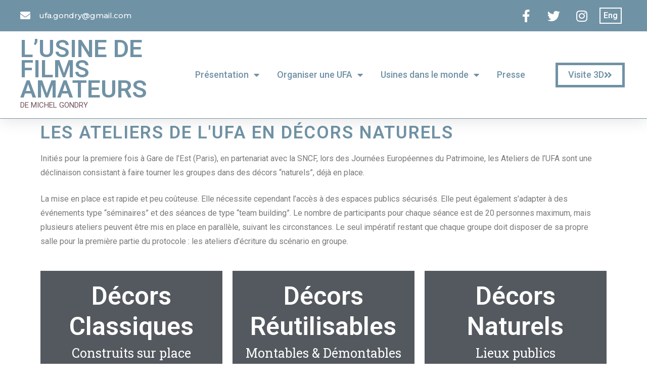

--- FILE ---
content_type: text/html; charset=UTF-8
request_url: https://www.usinedefilmsamateurs.com/ateliers-ufa/
body_size: 16747
content:
<!DOCTYPE html>
<html lang="en-US">
<head>
	<meta charset="UTF-8">
	<title>Elementor #6923 &#8211; L&#039;USINE DE FILMS AMATEURS</title>
<meta name='robots' content='max-image-preview:large' />
<meta name="viewport" content="width=device-width, initial-scale=1"><link href='https://fonts.gstatic.com' crossorigin rel='preconnect' />
<link href='https://fonts.googleapis.com' crossorigin rel='preconnect' />
<link rel="alternate" type="application/rss+xml" title="L&#039;USINE DE FILMS AMATEURS &raquo; Feed" href="https://www.usinedefilmsamateurs.com/feed/" />
<script>
window._wpemojiSettings = {"baseUrl":"https:\/\/s.w.org\/images\/core\/emoji\/15.0.3\/72x72\/","ext":".png","svgUrl":"https:\/\/s.w.org\/images\/core\/emoji\/15.0.3\/svg\/","svgExt":".svg","source":{"concatemoji":"https:\/\/www.usinedefilmsamateurs.com\/wp-includes\/js\/wp-emoji-release.min.js?ver=6.6.4"}};
/*! This file is auto-generated */
!function(i,n){var o,s,e;function c(e){try{var t={supportTests:e,timestamp:(new Date).valueOf()};sessionStorage.setItem(o,JSON.stringify(t))}catch(e){}}function p(e,t,n){e.clearRect(0,0,e.canvas.width,e.canvas.height),e.fillText(t,0,0);var t=new Uint32Array(e.getImageData(0,0,e.canvas.width,e.canvas.height).data),r=(e.clearRect(0,0,e.canvas.width,e.canvas.height),e.fillText(n,0,0),new Uint32Array(e.getImageData(0,0,e.canvas.width,e.canvas.height).data));return t.every(function(e,t){return e===r[t]})}function u(e,t,n){switch(t){case"flag":return n(e,"\ud83c\udff3\ufe0f\u200d\u26a7\ufe0f","\ud83c\udff3\ufe0f\u200b\u26a7\ufe0f")?!1:!n(e,"\ud83c\uddfa\ud83c\uddf3","\ud83c\uddfa\u200b\ud83c\uddf3")&&!n(e,"\ud83c\udff4\udb40\udc67\udb40\udc62\udb40\udc65\udb40\udc6e\udb40\udc67\udb40\udc7f","\ud83c\udff4\u200b\udb40\udc67\u200b\udb40\udc62\u200b\udb40\udc65\u200b\udb40\udc6e\u200b\udb40\udc67\u200b\udb40\udc7f");case"emoji":return!n(e,"\ud83d\udc26\u200d\u2b1b","\ud83d\udc26\u200b\u2b1b")}return!1}function f(e,t,n){var r="undefined"!=typeof WorkerGlobalScope&&self instanceof WorkerGlobalScope?new OffscreenCanvas(300,150):i.createElement("canvas"),a=r.getContext("2d",{willReadFrequently:!0}),o=(a.textBaseline="top",a.font="600 32px Arial",{});return e.forEach(function(e){o[e]=t(a,e,n)}),o}function t(e){var t=i.createElement("script");t.src=e,t.defer=!0,i.head.appendChild(t)}"undefined"!=typeof Promise&&(o="wpEmojiSettingsSupports",s=["flag","emoji"],n.supports={everything:!0,everythingExceptFlag:!0},e=new Promise(function(e){i.addEventListener("DOMContentLoaded",e,{once:!0})}),new Promise(function(t){var n=function(){try{var e=JSON.parse(sessionStorage.getItem(o));if("object"==typeof e&&"number"==typeof e.timestamp&&(new Date).valueOf()<e.timestamp+604800&&"object"==typeof e.supportTests)return e.supportTests}catch(e){}return null}();if(!n){if("undefined"!=typeof Worker&&"undefined"!=typeof OffscreenCanvas&&"undefined"!=typeof URL&&URL.createObjectURL&&"undefined"!=typeof Blob)try{var e="postMessage("+f.toString()+"("+[JSON.stringify(s),u.toString(),p.toString()].join(",")+"));",r=new Blob([e],{type:"text/javascript"}),a=new Worker(URL.createObjectURL(r),{name:"wpTestEmojiSupports"});return void(a.onmessage=function(e){c(n=e.data),a.terminate(),t(n)})}catch(e){}c(n=f(s,u,p))}t(n)}).then(function(e){for(var t in e)n.supports[t]=e[t],n.supports.everything=n.supports.everything&&n.supports[t],"flag"!==t&&(n.supports.everythingExceptFlag=n.supports.everythingExceptFlag&&n.supports[t]);n.supports.everythingExceptFlag=n.supports.everythingExceptFlag&&!n.supports.flag,n.DOMReady=!1,n.readyCallback=function(){n.DOMReady=!0}}).then(function(){return e}).then(function(){var e;n.supports.everything||(n.readyCallback(),(e=n.source||{}).concatemoji?t(e.concatemoji):e.wpemoji&&e.twemoji&&(t(e.twemoji),t(e.wpemoji)))}))}((window,document),window._wpemojiSettings);
</script>
<link rel='stylesheet' id='generate-fonts-css' href='//fonts.googleapis.com/css?family=PT+Serif:regular,italic,700,700italic|Roboto:100,100italic,300,300italic,regular,italic,500,500italic,700,700italic,900,900italic|Oswald:200,300,regular,500,600,700' media='all' />
<style id='wp-emoji-styles-inline-css'>

	img.wp-smiley, img.emoji {
		display: inline !important;
		border: none !important;
		box-shadow: none !important;
		height: 1em !important;
		width: 1em !important;
		margin: 0 0.07em !important;
		vertical-align: -0.1em !important;
		background: none !important;
		padding: 0 !important;
	}
</style>
<style id='classic-theme-styles-inline-css'>
/*! This file is auto-generated */
.wp-block-button__link{color:#fff;background-color:#32373c;border-radius:9999px;box-shadow:none;text-decoration:none;padding:calc(.667em + 2px) calc(1.333em + 2px);font-size:1.125em}.wp-block-file__button{background:#32373c;color:#fff;text-decoration:none}
</style>
<style id='global-styles-inline-css'>
:root{--wp--preset--aspect-ratio--square: 1;--wp--preset--aspect-ratio--4-3: 4/3;--wp--preset--aspect-ratio--3-4: 3/4;--wp--preset--aspect-ratio--3-2: 3/2;--wp--preset--aspect-ratio--2-3: 2/3;--wp--preset--aspect-ratio--16-9: 16/9;--wp--preset--aspect-ratio--9-16: 9/16;--wp--preset--color--black: #000000;--wp--preset--color--cyan-bluish-gray: #abb8c3;--wp--preset--color--white: #ffffff;--wp--preset--color--pale-pink: #f78da7;--wp--preset--color--vivid-red: #cf2e2e;--wp--preset--color--luminous-vivid-orange: #ff6900;--wp--preset--color--luminous-vivid-amber: #fcb900;--wp--preset--color--light-green-cyan: #7bdcb5;--wp--preset--color--vivid-green-cyan: #00d084;--wp--preset--color--pale-cyan-blue: #8ed1fc;--wp--preset--color--vivid-cyan-blue: #0693e3;--wp--preset--color--vivid-purple: #9b51e0;--wp--preset--color--contrast: var(--contrast);--wp--preset--color--contrast-2: var(--contrast-2);--wp--preset--color--contrast-3: var(--contrast-3);--wp--preset--color--base: var(--base);--wp--preset--color--base-2: var(--base-2);--wp--preset--color--base-3: var(--base-3);--wp--preset--color--accent: var(--accent);--wp--preset--gradient--vivid-cyan-blue-to-vivid-purple: linear-gradient(135deg,rgba(6,147,227,1) 0%,rgb(155,81,224) 100%);--wp--preset--gradient--light-green-cyan-to-vivid-green-cyan: linear-gradient(135deg,rgb(122,220,180) 0%,rgb(0,208,130) 100%);--wp--preset--gradient--luminous-vivid-amber-to-luminous-vivid-orange: linear-gradient(135deg,rgba(252,185,0,1) 0%,rgba(255,105,0,1) 100%);--wp--preset--gradient--luminous-vivid-orange-to-vivid-red: linear-gradient(135deg,rgba(255,105,0,1) 0%,rgb(207,46,46) 100%);--wp--preset--gradient--very-light-gray-to-cyan-bluish-gray: linear-gradient(135deg,rgb(238,238,238) 0%,rgb(169,184,195) 100%);--wp--preset--gradient--cool-to-warm-spectrum: linear-gradient(135deg,rgb(74,234,220) 0%,rgb(151,120,209) 20%,rgb(207,42,186) 40%,rgb(238,44,130) 60%,rgb(251,105,98) 80%,rgb(254,248,76) 100%);--wp--preset--gradient--blush-light-purple: linear-gradient(135deg,rgb(255,206,236) 0%,rgb(152,150,240) 100%);--wp--preset--gradient--blush-bordeaux: linear-gradient(135deg,rgb(254,205,165) 0%,rgb(254,45,45) 50%,rgb(107,0,62) 100%);--wp--preset--gradient--luminous-dusk: linear-gradient(135deg,rgb(255,203,112) 0%,rgb(199,81,192) 50%,rgb(65,88,208) 100%);--wp--preset--gradient--pale-ocean: linear-gradient(135deg,rgb(255,245,203) 0%,rgb(182,227,212) 50%,rgb(51,167,181) 100%);--wp--preset--gradient--electric-grass: linear-gradient(135deg,rgb(202,248,128) 0%,rgb(113,206,126) 100%);--wp--preset--gradient--midnight: linear-gradient(135deg,rgb(2,3,129) 0%,rgb(40,116,252) 100%);--wp--preset--font-size--small: 13px;--wp--preset--font-size--medium: 20px;--wp--preset--font-size--large: 36px;--wp--preset--font-size--x-large: 42px;--wp--preset--spacing--20: 0.44rem;--wp--preset--spacing--30: 0.67rem;--wp--preset--spacing--40: 1rem;--wp--preset--spacing--50: 1.5rem;--wp--preset--spacing--60: 2.25rem;--wp--preset--spacing--70: 3.38rem;--wp--preset--spacing--80: 5.06rem;--wp--preset--shadow--natural: 6px 6px 9px rgba(0, 0, 0, 0.2);--wp--preset--shadow--deep: 12px 12px 50px rgba(0, 0, 0, 0.4);--wp--preset--shadow--sharp: 6px 6px 0px rgba(0, 0, 0, 0.2);--wp--preset--shadow--outlined: 6px 6px 0px -3px rgba(255, 255, 255, 1), 6px 6px rgba(0, 0, 0, 1);--wp--preset--shadow--crisp: 6px 6px 0px rgba(0, 0, 0, 1);}:where(.is-layout-flex){gap: 0.5em;}:where(.is-layout-grid){gap: 0.5em;}body .is-layout-flex{display: flex;}.is-layout-flex{flex-wrap: wrap;align-items: center;}.is-layout-flex > :is(*, div){margin: 0;}body .is-layout-grid{display: grid;}.is-layout-grid > :is(*, div){margin: 0;}:where(.wp-block-columns.is-layout-flex){gap: 2em;}:where(.wp-block-columns.is-layout-grid){gap: 2em;}:where(.wp-block-post-template.is-layout-flex){gap: 1.25em;}:where(.wp-block-post-template.is-layout-grid){gap: 1.25em;}.has-black-color{color: var(--wp--preset--color--black) !important;}.has-cyan-bluish-gray-color{color: var(--wp--preset--color--cyan-bluish-gray) !important;}.has-white-color{color: var(--wp--preset--color--white) !important;}.has-pale-pink-color{color: var(--wp--preset--color--pale-pink) !important;}.has-vivid-red-color{color: var(--wp--preset--color--vivid-red) !important;}.has-luminous-vivid-orange-color{color: var(--wp--preset--color--luminous-vivid-orange) !important;}.has-luminous-vivid-amber-color{color: var(--wp--preset--color--luminous-vivid-amber) !important;}.has-light-green-cyan-color{color: var(--wp--preset--color--light-green-cyan) !important;}.has-vivid-green-cyan-color{color: var(--wp--preset--color--vivid-green-cyan) !important;}.has-pale-cyan-blue-color{color: var(--wp--preset--color--pale-cyan-blue) !important;}.has-vivid-cyan-blue-color{color: var(--wp--preset--color--vivid-cyan-blue) !important;}.has-vivid-purple-color{color: var(--wp--preset--color--vivid-purple) !important;}.has-black-background-color{background-color: var(--wp--preset--color--black) !important;}.has-cyan-bluish-gray-background-color{background-color: var(--wp--preset--color--cyan-bluish-gray) !important;}.has-white-background-color{background-color: var(--wp--preset--color--white) !important;}.has-pale-pink-background-color{background-color: var(--wp--preset--color--pale-pink) !important;}.has-vivid-red-background-color{background-color: var(--wp--preset--color--vivid-red) !important;}.has-luminous-vivid-orange-background-color{background-color: var(--wp--preset--color--luminous-vivid-orange) !important;}.has-luminous-vivid-amber-background-color{background-color: var(--wp--preset--color--luminous-vivid-amber) !important;}.has-light-green-cyan-background-color{background-color: var(--wp--preset--color--light-green-cyan) !important;}.has-vivid-green-cyan-background-color{background-color: var(--wp--preset--color--vivid-green-cyan) !important;}.has-pale-cyan-blue-background-color{background-color: var(--wp--preset--color--pale-cyan-blue) !important;}.has-vivid-cyan-blue-background-color{background-color: var(--wp--preset--color--vivid-cyan-blue) !important;}.has-vivid-purple-background-color{background-color: var(--wp--preset--color--vivid-purple) !important;}.has-black-border-color{border-color: var(--wp--preset--color--black) !important;}.has-cyan-bluish-gray-border-color{border-color: var(--wp--preset--color--cyan-bluish-gray) !important;}.has-white-border-color{border-color: var(--wp--preset--color--white) !important;}.has-pale-pink-border-color{border-color: var(--wp--preset--color--pale-pink) !important;}.has-vivid-red-border-color{border-color: var(--wp--preset--color--vivid-red) !important;}.has-luminous-vivid-orange-border-color{border-color: var(--wp--preset--color--luminous-vivid-orange) !important;}.has-luminous-vivid-amber-border-color{border-color: var(--wp--preset--color--luminous-vivid-amber) !important;}.has-light-green-cyan-border-color{border-color: var(--wp--preset--color--light-green-cyan) !important;}.has-vivid-green-cyan-border-color{border-color: var(--wp--preset--color--vivid-green-cyan) !important;}.has-pale-cyan-blue-border-color{border-color: var(--wp--preset--color--pale-cyan-blue) !important;}.has-vivid-cyan-blue-border-color{border-color: var(--wp--preset--color--vivid-cyan-blue) !important;}.has-vivid-purple-border-color{border-color: var(--wp--preset--color--vivid-purple) !important;}.has-vivid-cyan-blue-to-vivid-purple-gradient-background{background: var(--wp--preset--gradient--vivid-cyan-blue-to-vivid-purple) !important;}.has-light-green-cyan-to-vivid-green-cyan-gradient-background{background: var(--wp--preset--gradient--light-green-cyan-to-vivid-green-cyan) !important;}.has-luminous-vivid-amber-to-luminous-vivid-orange-gradient-background{background: var(--wp--preset--gradient--luminous-vivid-amber-to-luminous-vivid-orange) !important;}.has-luminous-vivid-orange-to-vivid-red-gradient-background{background: var(--wp--preset--gradient--luminous-vivid-orange-to-vivid-red) !important;}.has-very-light-gray-to-cyan-bluish-gray-gradient-background{background: var(--wp--preset--gradient--very-light-gray-to-cyan-bluish-gray) !important;}.has-cool-to-warm-spectrum-gradient-background{background: var(--wp--preset--gradient--cool-to-warm-spectrum) !important;}.has-blush-light-purple-gradient-background{background: var(--wp--preset--gradient--blush-light-purple) !important;}.has-blush-bordeaux-gradient-background{background: var(--wp--preset--gradient--blush-bordeaux) !important;}.has-luminous-dusk-gradient-background{background: var(--wp--preset--gradient--luminous-dusk) !important;}.has-pale-ocean-gradient-background{background: var(--wp--preset--gradient--pale-ocean) !important;}.has-electric-grass-gradient-background{background: var(--wp--preset--gradient--electric-grass) !important;}.has-midnight-gradient-background{background: var(--wp--preset--gradient--midnight) !important;}.has-small-font-size{font-size: var(--wp--preset--font-size--small) !important;}.has-medium-font-size{font-size: var(--wp--preset--font-size--medium) !important;}.has-large-font-size{font-size: var(--wp--preset--font-size--large) !important;}.has-x-large-font-size{font-size: var(--wp--preset--font-size--x-large) !important;}
:where(.wp-block-post-template.is-layout-flex){gap: 1.25em;}:where(.wp-block-post-template.is-layout-grid){gap: 1.25em;}
:where(.wp-block-columns.is-layout-flex){gap: 2em;}:where(.wp-block-columns.is-layout-grid){gap: 2em;}
:root :where(.wp-block-pullquote){font-size: 1.5em;line-height: 1.6;}
</style>
<link rel='stylesheet' id='symple_shortcode_styles-css' href='https://www.usinedefilmsamateurs.com/wp-content/plugins/symple-shortcodes/includes/css/symple_shortcodes_styles.css?ver=6.6.4' media='all' />
<link rel='stylesheet' id='generate-style-css' href='https://www.usinedefilmsamateurs.com/wp-content/themes/generatepress/assets/css/all.min.css?ver=3.5.1' media='all' />
<style id='generate-style-inline-css'>
body{background-color:#ffffff;color:#3a3a3a;}a{color:#7092a5;}a:visited{color:#7092a5;}a:hover, a:focus, a:active{color:#aab9c1;}body .grid-container{max-width:1200px;}.wp-block-group__inner-container{max-width:1200px;margin-left:auto;margin-right:auto;}.generate-back-to-top{font-size:20px;border-radius:3px;position:fixed;bottom:30px;right:30px;line-height:40px;width:40px;text-align:center;z-index:10;transition:opacity 300ms ease-in-out;opacity:0.1;transform:translateY(1000px);}.generate-back-to-top__show{opacity:1;transform:translateY(0);}:root{--contrast:#222222;--contrast-2:#575760;--contrast-3:#b2b2be;--base:#f0f0f0;--base-2:#f7f8f9;--base-3:#ffffff;--accent:#1e73be;}:root .has-contrast-color{color:var(--contrast);}:root .has-contrast-background-color{background-color:var(--contrast);}:root .has-contrast-2-color{color:var(--contrast-2);}:root .has-contrast-2-background-color{background-color:var(--contrast-2);}:root .has-contrast-3-color{color:var(--contrast-3);}:root .has-contrast-3-background-color{background-color:var(--contrast-3);}:root .has-base-color{color:var(--base);}:root .has-base-background-color{background-color:var(--base);}:root .has-base-2-color{color:var(--base-2);}:root .has-base-2-background-color{background-color:var(--base-2);}:root .has-base-3-color{color:var(--base-3);}:root .has-base-3-background-color{background-color:var(--base-3);}:root .has-accent-color{color:var(--accent);}:root .has-accent-background-color{background-color:var(--accent);}body, button, input, select, textarea{font-family:"PT Serif", serif;font-size:16px;}body{line-height:1.8;}.entry-content > [class*="wp-block-"]:not(:last-child):not(.wp-block-heading){margin-bottom:1.5em;}.top-bar{font-family:"PT Serif", serif;font-size:15px;}.main-title{font-size:45px;}.main-navigation a, .menu-toggle{font-family:"Roboto", sans-serif;font-weight:500;text-transform:uppercase;font-size:16px;}.main-navigation .main-nav ul ul li a{font-size:15px;}.widget-title{font-family:"Oswald", sans-serif;text-transform:uppercase;font-size:14px;margin-bottom:15px;}.sidebar .widget, .footer-widgets .widget{font-size:13px;}button:not(.menu-toggle),html input[type="button"],input[type="reset"],input[type="submit"],.button,.wp-block-button .wp-block-button__link{font-family:"PT Serif", serif;font-size:16px;}h1{font-family:"Roboto", sans-serif;font-weight:300;text-transform:uppercase;font-size:35px;line-height:1.3em;}h2{font-family:"Roboto", sans-serif;font-size:26px;line-height:1.4em;}h3{font-family:"Roboto", sans-serif;font-size:22px;line-height:1.4em;}h4{font-family:"Roboto", sans-serif;font-size:20px;line-height:1.4em;}h5{font-family:"Roboto", sans-serif;font-size:18px;line-height:1.4em;}h6{font-family:"Roboto", sans-serif;font-size:16px;line-height:1.4em;}.site-info{font-family:"PT Serif", serif;font-size:12px;}@media (max-width:768px){.main-title{font-size:20px;}h1{font-size:28px;}h2{font-size:22px;}}.top-bar{background-color:#467082;color:#ffffff;}.top-bar a{color:#ffffff;}.top-bar a:hover{color:#f2f6f9;}.site-header{background-color:#ffffff;color:#7092a5;}.site-header a{color:#7092a5;}.site-header a:hover{color:#aab9c1;}.main-title a,.main-title a:hover{color:#7092a5;}.site-description{color:#71535c;}.mobile-menu-control-wrapper .menu-toggle,.mobile-menu-control-wrapper .menu-toggle:hover,.mobile-menu-control-wrapper .menu-toggle:focus,.has-inline-mobile-toggle #site-navigation.toggled{background-color:rgba(0, 0, 0, 0.02);}.main-navigation,.main-navigation ul ul{background-color:#ffffff;}.main-navigation .main-nav ul li a, .main-navigation .menu-toggle, .main-navigation .menu-bar-items{color:#7092a5;}.main-navigation .main-nav ul li:not([class*="current-menu-"]):hover > a, .main-navigation .main-nav ul li:not([class*="current-menu-"]):focus > a, .main-navigation .main-nav ul li.sfHover:not([class*="current-menu-"]) > a, .main-navigation .menu-bar-item:hover > a, .main-navigation .menu-bar-item.sfHover > a{color:#6597a5;background-color:#ffffff;}button.menu-toggle:hover,button.menu-toggle:focus,.main-navigation .mobile-bar-items a,.main-navigation .mobile-bar-items a:hover,.main-navigation .mobile-bar-items a:focus{color:#7092a5;}.main-navigation .main-nav ul li[class*="current-menu-"] > a{color:#7092a5;background-color:#ffffff;}.navigation-search input[type="search"],.navigation-search input[type="search"]:active, .navigation-search input[type="search"]:focus, .main-navigation .main-nav ul li.search-item.active > a, .main-navigation .menu-bar-items .search-item.active > a{color:#6597a5;background-color:#ffffff;}.main-navigation ul ul{background-color:#3f3f3f;}.main-navigation .main-nav ul ul li a{color:#ffffff;}.main-navigation .main-nav ul ul li:not([class*="current-menu-"]):hover > a,.main-navigation .main-nav ul ul li:not([class*="current-menu-"]):focus > a, .main-navigation .main-nav ul ul li.sfHover:not([class*="current-menu-"]) > a{color:#ffffff;background-color:#4f4f4f;}.main-navigation .main-nav ul ul li[class*="current-menu-"] > a{color:#ffffff;background-color:#4f4f4f;}.separate-containers .inside-article, .separate-containers .comments-area, .separate-containers .page-header, .one-container .container, .separate-containers .paging-navigation, .inside-page-header{color:#666666;background-color:#ffffff;}.inside-article a,.paging-navigation a,.comments-area a,.page-header a{color:#7092a5;}.inside-article a:hover,.paging-navigation a:hover,.comments-area a:hover,.page-header a:hover{color:#aab9c1;}.entry-header h1,.page-header h1{color:#71535c;}.entry-title a{color:#7092a5;}.entry-title a:hover{color:#aab9c1;}.entry-meta{color:#666666;}.entry-meta a{color:#7092a5;}.entry-meta a:hover{color:#aab9c1;}h1{color:#71535c;}h2{color:#717880;}h3{color:#71535c;}h4{color:#717880;}h5{color:#717880;}.sidebar .widget{color:#666666;background-color:#ffffff;}.sidebar .widget a{color:#7092a5;}.sidebar .widget a:hover{color:#aab9c1;}.sidebar .widget .widget-title{color:#71535c;}.footer-widgets{color:#666666;background-color:#f2f6f9;}.footer-widgets a{color:#7092a5;}.footer-widgets a:hover{color:#aab9c1;}.footer-widgets .widget-title{color:#666666;}.site-info{color:#ffffff;background-color:#467082;}.site-info a{color:#ffffff;}.site-info a:hover{color:#f2f6f9;}.footer-bar .widget_nav_menu .current-menu-item a{color:#f2f6f9;}input[type="text"],input[type="email"],input[type="url"],input[type="password"],input[type="search"],input[type="tel"],input[type="number"],textarea,select{color:#666666;background-color:#ffffff;border-color:#e3e3e3;}input[type="text"]:focus,input[type="email"]:focus,input[type="url"]:focus,input[type="password"]:focus,input[type="search"]:focus,input[type="tel"]:focus,input[type="number"]:focus,textarea:focus,select:focus{color:#666666;background-color:#ffffff;border-color:#e3e3e3;}button,html input[type="button"],input[type="reset"],input[type="submit"],a.button,a.wp-block-button__link:not(.has-background){color:#ffffff;background-color:#7092a5;}button:hover,html input[type="button"]:hover,input[type="reset"]:hover,input[type="submit"]:hover,a.button:hover,button:focus,html input[type="button"]:focus,input[type="reset"]:focus,input[type="submit"]:focus,a.button:focus,a.wp-block-button__link:not(.has-background):active,a.wp-block-button__link:not(.has-background):focus,a.wp-block-button__link:not(.has-background):hover{color:#ffffff;background-color:#aab9c1;}a.generate-back-to-top{background-color:#7092a5;color:#ffffff;}a.generate-back-to-top:hover,a.generate-back-to-top:focus{background-color:#aab9c1;color:#ffffff;}:root{--gp-search-modal-bg-color:var(--base-3);--gp-search-modal-text-color:var(--contrast);--gp-search-modal-overlay-bg-color:rgba(0,0,0,0.2);}@media (max-width: 768px){.main-navigation .menu-bar-item:hover > a, .main-navigation .menu-bar-item.sfHover > a{background:none;color:#7092a5;}}.inside-top-bar{padding:6px 25px 6px 25px;}.inside-header{padding:40px 20px 40px 20px;}.separate-containers .inside-article, .separate-containers .comments-area, .separate-containers .page-header, .separate-containers .paging-navigation, .one-container .site-content, .inside-page-header{padding:0px;}.site-main .wp-block-group__inner-container{padding:0px;}.entry-content .alignwide, body:not(.no-sidebar) .entry-content .alignfull{margin-left:-0px;width:calc(100% + 0px);max-width:calc(100% + 0px);}.one-container.right-sidebar .site-main,.one-container.both-right .site-main{margin-right:0px;}.one-container.left-sidebar .site-main,.one-container.both-left .site-main{margin-left:0px;}.one-container.both-sidebars .site-main{margin:0px;}.separate-containers .widget, .separate-containers .site-main > *, .separate-containers .page-header, .widget-area .main-navigation{margin-bottom:0px;}.separate-containers .site-main{margin:0px;}.both-right.separate-containers .inside-left-sidebar{margin-right:0px;}.both-right.separate-containers .inside-right-sidebar{margin-left:0px;}.both-left.separate-containers .inside-left-sidebar{margin-right:0px;}.both-left.separate-containers .inside-right-sidebar{margin-left:0px;}.separate-containers .page-header-image, .separate-containers .page-header-contained, .separate-containers .page-header-image-single, .separate-containers .page-header-content-single{margin-top:0px;}.separate-containers .inside-right-sidebar, .separate-containers .inside-left-sidebar{margin-top:0px;margin-bottom:0px;}.main-navigation .main-nav ul li a,.menu-toggle,.main-navigation .mobile-bar-items a{line-height:44px;}.main-navigation .main-nav ul ul li a{padding:20px;}.navigation-search input[type="search"]{height:44px;}.rtl .menu-item-has-children .dropdown-menu-toggle{padding-left:20px;}.menu-item-has-children ul .dropdown-menu-toggle{padding-top:20px;padding-bottom:20px;margin-top:-20px;}.rtl .main-navigation .main-nav ul li.menu-item-has-children > a{padding-right:20px;}.widget-area .widget{padding:20px;}.footer-widgets{padding:80px 20px 80px 20px;}.site-info{padding:20px;}@media (max-width:768px){.separate-containers .inside-article, .separate-containers .comments-area, .separate-containers .page-header, .separate-containers .paging-navigation, .one-container .site-content, .inside-page-header{padding:60px 20px 60px 20px;}.site-main .wp-block-group__inner-container{padding:60px 20px 60px 20px;}.site-info{padding-right:10px;padding-left:10px;}.entry-content .alignwide, body:not(.no-sidebar) .entry-content .alignfull{margin-left:-20px;width:calc(100% + 40px);max-width:calc(100% + 40px);}}@media (max-width: 768px){.main-navigation .menu-toggle,.main-navigation .mobile-bar-items,.sidebar-nav-mobile:not(#sticky-placeholder){display:block;}.main-navigation ul,.gen-sidebar-nav{display:none;}[class*="nav-float-"] .site-header .inside-header > *{float:none;clear:both;}}
.dynamic-author-image-rounded{border-radius:100%;}.dynamic-featured-image, .dynamic-author-image{vertical-align:middle;}.one-container.blog .dynamic-content-template:not(:last-child), .one-container.archive .dynamic-content-template:not(:last-child){padding-bottom:0px;}.dynamic-entry-excerpt > p:last-child{margin-bottom:0px;}
.main-navigation .main-nav ul li a,.menu-toggle,.main-navigation .mobile-bar-items a{transition: line-height 300ms ease}.main-navigation.toggled .main-nav > ul{background-color: #ffffff}
.navigation-branding .main-title{font-weight:bold;text-transform:none;font-size:45px;}@media (max-width: 768px){.main-navigation:not(.slideout-navigation) a, .main-navigation .menu-toggle, .main-navigation .menu-bar-items{font-size:16px;}.main-navigation:not(.slideout-navigation) .main-nav ul ul li a{font-size:15px;}.navigation-branding .main-title{font-size:20px;}}
@media (max-width: 768px){.main-navigation .menu-toggle,.main-navigation .mobile-bar-items a,.main-navigation .menu-bar-item > a{padding-left:26px;padding-right:26px;}.main-navigation .main-nav ul li a,.main-navigation .menu-toggle,.main-navigation .mobile-bar-items a,.main-navigation .menu-bar-item > a{line-height:50px;}.main-navigation .site-logo.navigation-logo img, .mobile-header-navigation .site-logo.mobile-header-logo img, .navigation-search input[type="search"]{height:50px;}}.post-image:not(:first-child), .page-content:not(:first-child), .entry-content:not(:first-child), .entry-summary:not(:first-child), footer.entry-meta{margin-top:0em;}.post-image-above-header .inside-article div.featured-image, .post-image-above-header .inside-article div.post-image{margin-bottom:0em;}@media (max-width: 1024px),(min-width:1025px){.main-navigation.sticky-navigation-transition .main-nav > ul > li > a,.sticky-navigation-transition .menu-toggle,.main-navigation.sticky-navigation-transition .mobile-bar-items a, .sticky-navigation-transition .navigation-branding .main-title{line-height:74px;}.main-navigation.sticky-navigation-transition .site-logo img, .main-navigation.sticky-navigation-transition .navigation-search input[type="search"], .main-navigation.sticky-navigation-transition .navigation-branding img{height:74px;}}.main-navigation.slideout-navigation .main-nav > ul > li > a{line-height:60px;}
</style>
<link rel='stylesheet' id='generate-font-icons-css' href='https://www.usinedefilmsamateurs.com/wp-content/themes/generatepress/assets/css/components/font-icons.min.css?ver=3.5.1' media='all' />
<link rel='stylesheet' id='font-awesome-css' href='https://www.usinedefilmsamateurs.com/wp-content/plugins/elementor/assets/lib/font-awesome/css/font-awesome.min.css?ver=4.7.0' media='all' />
<link rel='stylesheet' id='elementor-icons-css' href='https://www.usinedefilmsamateurs.com/wp-content/plugins/elementor/assets/lib/eicons/css/elementor-icons.min.css?ver=5.30.0' media='all' />
<link rel='stylesheet' id='elementor-frontend-css' href='https://www.usinedefilmsamateurs.com/wp-content/plugins/elementor/assets/css/frontend.min.css?ver=3.23.4' media='all' />
<link rel='stylesheet' id='swiper-css' href='https://www.usinedefilmsamateurs.com/wp-content/plugins/elementor/assets/lib/swiper/v8/css/swiper.min.css?ver=8.4.5' media='all' />
<link rel='stylesheet' id='elementor-post-6823-css' href='https://www.usinedefilmsamateurs.com/wp-content/uploads/elementor/css/post-6823.css?ver=1725630616' media='all' />
<link rel='stylesheet' id='elementor-pro-css' href='https://www.usinedefilmsamateurs.com/wp-content/plugins/elementor-pro/assets/css/frontend.min.css?ver=3.23.3' media='all' />
<link rel='stylesheet' id='elementor-global-css' href='https://www.usinedefilmsamateurs.com/wp-content/uploads/elementor/css/global.css?ver=1725630616' media='all' />
<link rel='stylesheet' id='elementor-post-6923-css' href='https://www.usinedefilmsamateurs.com/wp-content/uploads/elementor/css/post-6923.css?ver=1725666390' media='all' />
<link rel='stylesheet' id='elementor-post-6543-css' href='https://www.usinedefilmsamateurs.com/wp-content/uploads/elementor/css/post-6543.css?ver=1725630617' media='all' />
<link rel='stylesheet' id='generate-sticky-css' href='https://www.usinedefilmsamateurs.com/wp-content/plugins/gp-premium/menu-plus/functions/css/sticky.min.css?ver=2.3.2' media='all' />
<link rel='stylesheet' id='generate-offside-css' href='https://www.usinedefilmsamateurs.com/wp-content/plugins/gp-premium/menu-plus/functions/css/offside.min.css?ver=2.3.2' media='all' />
<style id='generate-offside-inline-css'>
:root{--gp-slideout-width:265px;}.slideout-navigation.main-navigation{background-color:#7092a5;}.slideout-navigation.main-navigation .main-nav ul li a{color:#ffffff;font-weight:500;text-transform:uppercase;font-size:16px;}.slideout-navigation.main-navigation.do-overlay .main-nav ul ul li a{font-size:1em;font-size:15px;}@media (max-width:768px){.slideout-navigation.main-navigation .main-nav ul li a{font-size:16px;}.slideout-navigation.main-navigation .main-nav ul ul li a{font-size:15px;}}.slideout-navigation.main-navigation .main-nav ul li:not([class*="current-menu-"]):hover > a, .slideout-navigation.main-navigation .main-nav ul li:not([class*="current-menu-"]):focus > a, .slideout-navigation.main-navigation .main-nav ul li.sfHover:not([class*="current-menu-"]) > a{color:#7092a5;background-color:#ffffff;}.slideout-navigation.main-navigation .main-nav ul li[class*="current-menu-"] > a{color:#ffffff;background-color:#7092a5;}.slideout-navigation, .slideout-navigation a{color:#ffffff;}.slideout-navigation button.slideout-exit{color:#ffffff;padding-left:20px;padding-right:20px;}.slideout-navigation .dropdown-menu-toggle:before{content:"\f107";}.slideout-navigation .sfHover > a .dropdown-menu-toggle:before{content:"\f106";}@media (max-width: 768px){.menu-bar-item.slideout-toggle{display:none;}}
</style>
<link rel='stylesheet' id='gp-premium-icons-css' href='https://www.usinedefilmsamateurs.com/wp-content/plugins/gp-premium/general/icons/icons.min.css?ver=2.3.2' media='all' />
<link rel='stylesheet' id='generate-navigation-branding-css' href='https://www.usinedefilmsamateurs.com/wp-content/plugins/gp-premium/menu-plus/functions/css/navigation-branding.min.css?ver=2.3.2' media='all' />
<style id='generate-navigation-branding-inline-css'>
@media (max-width: 768px){.site-header, #site-navigation, #sticky-navigation{display:none !important;opacity:0.0;}#mobile-header{display:block !important;width:100% !important;}#mobile-header .main-nav > ul{display:none;}#mobile-header.toggled .main-nav > ul, #mobile-header .menu-toggle, #mobile-header .mobile-bar-items{display:block;}#mobile-header .main-nav{-ms-flex:0 0 100%;flex:0 0 100%;-webkit-box-ordinal-group:5;-ms-flex-order:4;order:4;}.navigation-branding .main-title a, .navigation-branding .main-title a:hover, .navigation-branding .main-title a:visited{color:#7092a5;}}.navigation-branding img, .site-logo.mobile-header-logo img{height:44px;width:auto;}.navigation-branding .main-title{line-height:44px;}@media (max-width: 1210px){#site-navigation .navigation-branding, #sticky-navigation .navigation-branding{margin-left:10px;}}@media (max-width: 768px){.main-navigation:not(.slideout-navigation) .main-nav{-ms-flex:0 0 100%;flex:0 0 100%;}.main-navigation:not(.slideout-navigation) .inside-navigation{-ms-flex-wrap:wrap;flex-wrap:wrap;display:-webkit-box;display:-ms-flexbox;display:flex;}.nav-aligned-center .navigation-branding, .nav-aligned-left .navigation-branding{margin-right:auto;}.nav-aligned-center  .main-navigation.has-branding:not(.slideout-navigation) .inside-navigation .main-nav,.nav-aligned-center  .main-navigation.has-sticky-branding.navigation-stick .inside-navigation .main-nav,.nav-aligned-left  .main-navigation.has-branding:not(.slideout-navigation) .inside-navigation .main-nav,.nav-aligned-left  .main-navigation.has-sticky-branding.navigation-stick .inside-navigation .main-nav{margin-right:0px;}.navigation-branding img, .site-logo.mobile-header-logo{height:50px;}.navigation-branding .main-title{line-height:50px;}}
</style>
<link rel='stylesheet' id='google-fonts-1-css' href='https://fonts.googleapis.com/css?family=Roboto%3A100%2C100italic%2C200%2C200italic%2C300%2C300italic%2C400%2C400italic%2C500%2C500italic%2C600%2C600italic%2C700%2C700italic%2C800%2C800italic%2C900%2C900italic%7CRoboto+Slab%3A100%2C100italic%2C200%2C200italic%2C300%2C300italic%2C400%2C400italic%2C500%2C500italic%2C600%2C600italic%2C700%2C700italic%2C800%2C800italic%2C900%2C900italic%7CMontserrat%3A100%2C100italic%2C200%2C200italic%2C300%2C300italic%2C400%2C400italic%2C500%2C500italic%2C600%2C600italic%2C700%2C700italic%2C800%2C800italic%2C900%2C900italic&#038;display=auto&#038;ver=6.6.4' media='all' />
<link rel='stylesheet' id='elementor-icons-shared-0-css' href='https://www.usinedefilmsamateurs.com/wp-content/plugins/elementor/assets/lib/font-awesome/css/fontawesome.min.css?ver=5.15.3' media='all' />
<link rel='stylesheet' id='elementor-icons-fa-regular-css' href='https://www.usinedefilmsamateurs.com/wp-content/plugins/elementor/assets/lib/font-awesome/css/regular.min.css?ver=5.15.3' media='all' />
<link rel='stylesheet' id='elementor-icons-fa-solid-css' href='https://www.usinedefilmsamateurs.com/wp-content/plugins/elementor/assets/lib/font-awesome/css/solid.min.css?ver=5.15.3' media='all' />
<link rel='stylesheet' id='elementor-icons-fa-brands-css' href='https://www.usinedefilmsamateurs.com/wp-content/plugins/elementor/assets/lib/font-awesome/css/brands.min.css?ver=5.15.3' media='all' />
<link rel="preconnect" href="https://fonts.gstatic.com/" crossorigin><script src="https://www.usinedefilmsamateurs.com/wp-includes/js/jquery/jquery.min.js?ver=3.7.1" id="jquery-core-js"></script>
<script src="https://www.usinedefilmsamateurs.com/wp-includes/js/jquery/jquery-migrate.min.js?ver=3.4.1" id="jquery-migrate-js"></script>
<link rel="https://api.w.org/" href="https://www.usinedefilmsamateurs.com/wp-json/" /><link rel="alternate" title="JSON" type="application/json" href="https://www.usinedefilmsamateurs.com/wp-json/wp/v2/pages/6923" /><link rel="EditURI" type="application/rsd+xml" title="RSD" href="https://www.usinedefilmsamateurs.com/xmlrpc.php?rsd" />
<meta name="generator" content="WordPress 6.6.4" />
<link rel="canonical" href="https://www.usinedefilmsamateurs.com/ateliers-ufa/" />
<link rel='shortlink' href='https://www.usinedefilmsamateurs.com/?p=6923' />
<link rel="alternate" title="oEmbed (JSON)" type="application/json+oembed" href="https://www.usinedefilmsamateurs.com/wp-json/oembed/1.0/embed?url=https%3A%2F%2Fwww.usinedefilmsamateurs.com%2Fateliers-ufa%2F" />
<link rel="alternate" title="oEmbed (XML)" type="text/xml+oembed" href="https://www.usinedefilmsamateurs.com/wp-json/oembed/1.0/embed?url=https%3A%2F%2Fwww.usinedefilmsamateurs.com%2Fateliers-ufa%2F&#038;format=xml" />
<meta name="generator" content="Elementor 3.23.4; features: additional_custom_breakpoints, e_lazyload; settings: css_print_method-external, google_font-enabled, font_display-auto">
			<style>
				.e-con.e-parent:nth-of-type(n+4):not(.e-lazyloaded):not(.e-no-lazyload),
				.e-con.e-parent:nth-of-type(n+4):not(.e-lazyloaded):not(.e-no-lazyload) * {
					background-image: none !important;
				}
				@media screen and (max-height: 1024px) {
					.e-con.e-parent:nth-of-type(n+3):not(.e-lazyloaded):not(.e-no-lazyload),
					.e-con.e-parent:nth-of-type(n+3):not(.e-lazyloaded):not(.e-no-lazyload) * {
						background-image: none !important;
					}
				}
				@media screen and (max-height: 640px) {
					.e-con.e-parent:nth-of-type(n+2):not(.e-lazyloaded):not(.e-no-lazyload),
					.e-con.e-parent:nth-of-type(n+2):not(.e-lazyloaded):not(.e-no-lazyload) * {
						background-image: none !important;
					}
				}
			</style>
			<link rel="icon" href="https://www.usinedefilmsamateurs.com/wp-content/uploads/2014/06/cropped-LOGO-UFA-V21-e1403637689234-32x32.jpg" sizes="32x32" />
<link rel="icon" href="https://www.usinedefilmsamateurs.com/wp-content/uploads/2014/06/cropped-LOGO-UFA-V21-e1403637689234-192x192.jpg" sizes="192x192" />
<link rel="apple-touch-icon" href="https://www.usinedefilmsamateurs.com/wp-content/uploads/2014/06/cropped-LOGO-UFA-V21-e1403637689234-180x180.jpg" />
<meta name="msapplication-TileImage" content="https://www.usinedefilmsamateurs.com/wp-content/uploads/2014/06/cropped-LOGO-UFA-V21-e1403637689234-270x270.jpg" />
		<style id="wp-custom-css">
			/* GeneratePress Site CSS */ @media (min-width: 1025px) {
.home-intro {
	margin: 10px 200px;
}
}

.lsi-social-icons li a, .lsi-social-icons li a:hover {
    padding: 10px 5px 0px 5px !important;
    background: transparent !important;
}

.topbar {
    padding:  6px 0px 4px 0px;
}

@media( max-width: 768px ) {
    #lsi_widget-2 {
        display: none;
    }
}

.main-navigation .menu > .menu-item > a::after {
    content: "";
    position: absolute;
    right: 50;
    left: 50%;
    top: 0px;
    -webkit-transform: translateX(-50%);
    transform: translateX(-50%);
    display: block;
    width: 0;
    height: 2px;
    background-color: currentColor;
    transition: 0.3s width ease;
}

.main-navigation .menu > .menu-item > a:hover::after,
.main-navigation .menu > .menu-item > a:focus::after,
.main-navigation .menu > .current-menu-item > a::after{
    width: 30px;
}

.main-navigation .main-nav ul li a, .menu-toggle, .main-navigation .mobile-bar-items a {
    text-align: center;
}

.main-navigation a {
    letter-spacing: 2px;
}

#generate-slideout-menu {
    padding-top: 20px;
}

.hero-title {
    font-size: 40px;
    letter-spacing: 4px;
}

@media (max-width: 768px) {
    .hero-title {
        font-size: 32px;
        letter-spacing: 2px;
    }
}

.mobile-header-navigation {
    padding: 8px 5px;
}

.menu-toggle {
    font-size: 20px;
}

h1 {
    letter-spacing: 2px;
}

input[type="button"], input[type="reset"], input[type="submit"], a.button, a.button:visited {
    line-height: inherit;
    border-radius: 6px;
    transition: all 0.5s ease 0s;
    margin-top:10px;
}

h2.widget-title {
    letter-spacing: 2px;
}

.inside-footer-widgets {
    text-align: center;
}

.inside-page-hero .smooth-scroll {
    position:  absolute;
    bottom: 20px;
}

.page-hero {
    position: relative;
}

.sub-menu-columns .sub-menu {

	width: 410px;

}


/* End GeneratePress Site CSS */		</style>
		</head>

<body class="page-template-default page page-id-6923 wp-embed-responsive post-image-aligned-left slideout-enabled slideout-mobile sticky-menu-no-transition sticky-enabled both-sticky-menu mobile-header mobile-header-logo no-sidebar nav-below-header one-container fluid-header active-footer-widgets-0 header-aligned-left dropdown-hover elementor-default elementor-kit-6823 elementor-page elementor-page-6923" itemtype="https://schema.org/WebPage" itemscope>
	<a class="screen-reader-text skip-link" href="#content" title="Skip to content">Skip to content</a>		<div data-elementor-type="header" data-elementor-id="6543" class="elementor elementor-6543 elementor-location-header" data-elementor-post-type="elementor_library">
					<section class="elementor-section elementor-top-section elementor-element elementor-element-5acb400e elementor-section-full_width elementor-section-height-default elementor-section-height-default" data-id="5acb400e" data-element_type="section" id="header_pop" data-settings="{&quot;sticky&quot;:&quot;top&quot;,&quot;sticky_on&quot;:[&quot;desktop&quot;,&quot;tablet&quot;,&quot;mobile&quot;],&quot;sticky_offset&quot;:0,&quot;sticky_effects_offset&quot;:0}">
						<div class="elementor-container elementor-column-gap-default">
					<div class="elementor-column elementor-col-100 elementor-top-column elementor-element elementor-element-a92185" data-id="a92185" data-element_type="column" data-settings="{&quot;background_background&quot;:&quot;classic&quot;}">
			<div class="elementor-widget-wrap elementor-element-populated">
						<section class="elementor-section elementor-inner-section elementor-element elementor-element-5d0cde77 elementor-reverse-mobile elementor-section-boxed elementor-section-height-default elementor-section-height-default" data-id="5d0cde77" data-element_type="section" data-settings="{&quot;background_background&quot;:&quot;classic&quot;}">
						<div class="elementor-container elementor-column-gap-default">
					<div class="elementor-column elementor-col-33 elementor-inner-column elementor-element elementor-element-58e182ea elementor-hidden-phone" data-id="58e182ea" data-element_type="column">
			<div class="elementor-widget-wrap elementor-element-populated">
						<div class="elementor-element elementor-element-2ea1e9 elementor-icon-list--layout-inline elementor-align-left elementor-mobile-align-center elementor-list-item-link-full_width elementor-widget elementor-widget-icon-list" data-id="2ea1e9" data-element_type="widget" data-widget_type="icon-list.default">
				<div class="elementor-widget-container">
					<ul class="elementor-icon-list-items elementor-inline-items">
							<li class="elementor-icon-list-item elementor-inline-item">
											<span class="elementor-icon-list-icon">
							<i aria-hidden="true" class="fas fa-envelope"></i>						</span>
										<span class="elementor-icon-list-text">ufa.gondry@gmail.com</span>
									</li>
						</ul>
				</div>
				</div>
					</div>
		</div>
				<div class="elementor-column elementor-col-33 elementor-inner-column elementor-element elementor-element-79430ee" data-id="79430ee" data-element_type="column">
			<div class="elementor-widget-wrap elementor-element-populated">
						<div class="elementor-element elementor-element-47af42f e-grid-align-right elementor-shape-rounded elementor-grid-0 elementor-widget elementor-widget-social-icons" data-id="47af42f" data-element_type="widget" data-widget_type="social-icons.default">
				<div class="elementor-widget-container">
					<div class="elementor-social-icons-wrapper elementor-grid">
							<span class="elementor-grid-item">
					<a class="elementor-icon elementor-social-icon elementor-social-icon-facebook-f elementor-repeater-item-c1961f4" href="https://www.facebook.com/thehomemoviefactorymichelgondry/" target="_blank">
						<span class="elementor-screen-only">Facebook-f</span>
						<i class="fab fa-facebook-f"></i>					</a>
				</span>
							<span class="elementor-grid-item">
					<a class="elementor-icon elementor-social-icon elementor-social-icon-twitter elementor-repeater-item-ea68c0f" href="https://twitter.com/hashtag/ufagondry" target="_blank">
						<span class="elementor-screen-only">Twitter</span>
						<i class="fab fa-twitter"></i>					</a>
				</span>
							<span class="elementor-grid-item">
					<a class="elementor-icon elementor-social-icon elementor-social-icon-instagram elementor-repeater-item-8afa1c2" href="https://www.instagram.com/explore/tags/ufagondry" target="_blank">
						<span class="elementor-screen-only">Instagram</span>
						<i class="fab fa-instagram"></i>					</a>
				</span>
					</div>
				</div>
				</div>
					</div>
		</div>
				<div class="elementor-column elementor-col-33 elementor-inner-column elementor-element elementor-element-d08cbf8" data-id="d08cbf8" data-element_type="column">
			<div class="elementor-widget-wrap elementor-element-populated">
						<div class="elementor-element elementor-element-736afb2 elementor-widget elementor-widget-icon-box" data-id="736afb2" data-element_type="widget" data-widget_type="icon-box.default">
				<div class="elementor-widget-container">
					<div class="elementor-icon-box-wrapper">

			
						<div class="elementor-icon-box-content">

									<p class="elementor-icon-box-title">
						<a href="http://www.thehomemoviefactory.com/" target="_blank" >
							Eng						</a>
					</p>
				
				
			</div>
			
		</div>
				</div>
				</div>
					</div>
		</div>
					</div>
		</section>
				<section class="elementor-section elementor-inner-section elementor-element elementor-element-53a0818c elementor-section-boxed elementor-section-height-default elementor-section-height-default" data-id="53a0818c" data-element_type="section" data-settings="{&quot;background_background&quot;:&quot;classic&quot;}">
						<div class="elementor-container elementor-column-gap-default">
					<div class="elementor-column elementor-col-33 elementor-inner-column elementor-element elementor-element-1c3ae074" data-id="1c3ae074" data-element_type="column">
			<div class="elementor-widget-wrap elementor-element-populated">
						<div class="elementor-element elementor-element-e39eb37 elementor-widget elementor-widget-global elementor-global-6559 elementor-widget-text-editor" data-id="e39eb37" data-element_type="widget" data-widget_type="text-editor.default">
				<div class="elementor-widget-container">
							<div style="color: #000000; line-height: 40px;">
<a title="Usine" href="http://www.usinedefilmsamateurs.com" rel="home">L&#8217;USINE
DE FILMS
AMATEURS</a>
<p class="site-description">DE MICHEL GONDRY</p>
</div>						</div>
				</div>
					</div>
		</div>
				<div class="elementor-column elementor-col-33 elementor-inner-column elementor-element elementor-element-26aff15a" data-id="26aff15a" data-element_type="column">
			<div class="elementor-widget-wrap elementor-element-populated">
						<div class="elementor-element elementor-element-7a53d318 elementor-nav-menu__align-end elementor-nav-menu--stretch elementor-nav-menu__text-align-center elementor-nav-menu--dropdown-tablet elementor-nav-menu--toggle elementor-nav-menu--burger elementor-widget elementor-widget-nav-menu" data-id="7a53d318" data-element_type="widget" data-settings="{&quot;full_width&quot;:&quot;stretch&quot;,&quot;layout&quot;:&quot;horizontal&quot;,&quot;submenu_icon&quot;:{&quot;value&quot;:&quot;&lt;i class=\&quot;fas fa-caret-down\&quot;&gt;&lt;\/i&gt;&quot;,&quot;library&quot;:&quot;fa-solid&quot;},&quot;toggle&quot;:&quot;burger&quot;}" data-widget_type="nav-menu.default">
				<div class="elementor-widget-container">
						<nav aria-label="Menu" class="elementor-nav-menu--main elementor-nav-menu__container elementor-nav-menu--layout-horizontal e--pointer-underline e--animation-fade">
				<ul id="menu-1-7a53d318" class="elementor-nav-menu"><li class="menu-item menu-item-type-custom menu-item-object-custom menu-item-home menu-item-has-children menu-item-6605"><a title="Presentation" href="http://www.usinedefilmsamateurs.com/#presentation" class="elementor-item elementor-item-anchor">Présentation</a>
<ul class="sub-menu elementor-nav-menu--dropdown">
	<li class="menu-item menu-item-type-custom menu-item-object-custom menu-item-home menu-item-6643"><a href="http://www.usinedefilmsamateurs.com/#Experience" class="elementor-sub-item elementor-item-anchor">Une Expérience Participative</a></li>
	<li class="menu-item menu-item-type-custom menu-item-object-custom menu-item-home menu-item-6644"><a href="http://www.usinedefilmsamateurs.com/#Protocole" class="elementor-sub-item elementor-item-anchor">Le Protocole</a></li>
	<li class="menu-item menu-item-type-custom menu-item-object-custom menu-item-home menu-item-6645"><a href="http://www.usinedefilmsamateurs.com/#Plan" class="elementor-sub-item elementor-item-anchor">Plan de l&#8217;Usine</a></li>
</ul>
</li>
<li class="menu-item menu-item-type-custom menu-item-object-custom menu-item-has-children menu-item-6884"><a href="http://www.usinedefilmsamateurs.com/les-formats-usine-de-film-amateurs/" class="elementor-item">Organiser une UFA</a>
<ul class="sub-menu elementor-nav-menu--dropdown">
	<li class="menu-item menu-item-type-post_type menu-item-object-page menu-item-6885"><a href="https://www.usinedefilmsamateurs.com/les-formats-usine-de-film-amateurs/" class="elementor-sub-item">Les Différents Formats</a></li>
	<li class="menu-item menu-item-type-custom menu-item-object-custom menu-item-6890"><a href="http://www.usinedefilmsamateurs.com/les-formats-usine-de-film-amateurs/#comment" class="elementor-sub-item elementor-item-anchor">Financer une UFA</a></li>
	<li class="modernpicrograms-icon-39 menu-item menu-item-type-post_type menu-item-object-page menu-item-4902"><a href="https://www.usinedefilmsamateurs.com/contact/" class="elementor-sub-item">Nous contacter</a></li>
</ul>
</li>
<li class="sub-menu-columns menu-item menu-item-type-post_type menu-item-object-page menu-item-has-children menu-item-5015"><a href="https://www.usinedefilmsamateurs.com/usines-dans-le-monde/" class="elementor-item">Usines dans le monde</a>
<ul class="sub-menu elementor-nav-menu--dropdown">
	<li class="menu-item menu-item-type-post_type menu-item-object-page menu-item-6998"><a href="https://www.usinedefilmsamateurs.com/marseille-2024/" class="elementor-sub-item">Marseille 2024</a></li>
	<li class="menu-item menu-item-type-post_type menu-item-object-page menu-item-6999"><a href="https://www.usinedefilmsamateurs.com/mulheim-2023/" class="elementor-sub-item">Mülheim 2023</a></li>
	<li class="menu-item menu-item-type-post_type menu-item-object-page menu-item-6256"><a href="https://www.usinedefilmsamateurs.com/cluj-2019/" class="elementor-sub-item">Cluj – 2019</a></li>
	<li class="menu-item menu-item-type-post_type menu-item-object-page menu-item-6203"><a href="https://www.usinedefilmsamateurs.com/bruxelles-2018/" class="elementor-sub-item">Bruxelles – 2018</a></li>
	<li class="menu-item menu-item-type-post_type menu-item-object-page menu-item-6152"><a href="https://www.usinedefilmsamateurs.com/buenos-aires-2017/" class="elementor-sub-item">Buenos Aires – 2017</a></li>
	<li class="menu-item menu-item-type-post_type menu-item-object-page menu-item-6124"><a href="https://www.usinedefilmsamateurs.com/francfort-2017/" class="elementor-sub-item">Francfort &#8211; 2017</a></li>
	<li class="menu-item menu-item-type-post_type menu-item-object-page menu-item-6114"><a href="https://www.usinedefilmsamateurs.com/montreal-2017/" class="elementor-sub-item">Montréal &#8211; 2017</a></li>
	<li class="menu-item menu-item-type-post_type menu-item-object-page menu-item-5975"><a href="https://www.usinedefilmsamateurs.com/el-jadida-maroc-2016/" class="elementor-sub-item">El Jadida (Maroc) – 2016</a></li>
	<li class="menu-item menu-item-type-post_type menu-item-object-page menu-item-5980"><a href="https://www.usinedefilmsamateurs.com/arenberg-creative-mine-2016/" class="elementor-sub-item">Arenberg Creative Mine – 2016</a></li>
	<li class="menu-item menu-item-type-post_type menu-item-object-page menu-item-5852"><a href="https://www.usinedefilmsamateurs.com/roubaix-2015/" class="elementor-sub-item">Roubaix &#8211; 2015</a></li>
	<li class="menu-item menu-item-type-post_type menu-item-object-page menu-item-5833"><a href="https://www.usinedefilmsamateurs.com/cannes-2015/" class="elementor-sub-item">Cannes &#8211; 2015</a></li>
	<li class="menu-item menu-item-type-post_type menu-item-object-page menu-item-5055"><a href="https://www.usinedefilmsamateurs.com/tokyo-2014/" class="elementor-sub-item">Tokyo &#8211; 2014</a></li>
	<li class="menu-item menu-item-type-post_type menu-item-object-page menu-item-5045"><a href="https://www.usinedefilmsamateurs.com/casablanca/" class="elementor-sub-item">Casablanca &#8211; 2014</a></li>
	<li class="menu-item menu-item-type-post_type menu-item-object-page menu-item-4908"><a href="https://www.usinedefilmsamateurs.com/johannesburg/" class="elementor-sub-item">Johannesburg &#8211; 2012</a></li>
	<li class="menu-item menu-item-type-post_type menu-item-object-page menu-item-4911"><a href="https://www.usinedefilmsamateurs.com/moscou/" class="elementor-sub-item">Moscou &#8211; 2012</a></li>
	<li class="menu-item menu-item-type-post_type menu-item-object-page menu-item-5018"><a href="https://www.usinedefilmsamateurs.com/rotterdam/" class="elementor-sub-item">Rotterdam &#8211; 2012</a></li>
	<li class="menu-item menu-item-type-post_type menu-item-object-page menu-item-4909"><a href="https://www.usinedefilmsamateurs.com/paris/" class="elementor-sub-item">Paris &#8211; 2011</a></li>
	<li class="menu-item menu-item-type-post_type menu-item-object-page menu-item-4907"><a href="https://www.usinedefilmsamateurs.com/sao-paulo/" class="elementor-sub-item">Sao Paulo &#8211; 2008</a></li>
	<li class="menu-item menu-item-type-post_type menu-item-object-page menu-item-4912"><a href="https://www.usinedefilmsamateurs.com/new-york/" class="elementor-sub-item">New York &#8211; 2008</a></li>
</ul>
</li>
<li class="modernpicrograms-icon-27 menu-item menu-item-type-post_type menu-item-object-page menu-item-5635"><a href="https://www.usinedefilmsamateurs.com/la-presse-en-parle/" class="elementor-item">Presse</a></li>
</ul>			</nav>
					<div class="elementor-menu-toggle" role="button" tabindex="0" aria-label="Menu Toggle" aria-expanded="false">
			<i aria-hidden="true" role="presentation" class="elementor-menu-toggle__icon--open eicon-menu-bar"></i><i aria-hidden="true" role="presentation" class="elementor-menu-toggle__icon--close eicon-close"></i>			<span class="elementor-screen-only">Menu</span>
		</div>
					<nav class="elementor-nav-menu--dropdown elementor-nav-menu__container" aria-hidden="true">
				<ul id="menu-2-7a53d318" class="elementor-nav-menu"><li class="menu-item menu-item-type-custom menu-item-object-custom menu-item-home menu-item-has-children menu-item-6605"><a title="Presentation" href="http://www.usinedefilmsamateurs.com/#presentation" class="elementor-item elementor-item-anchor" tabindex="-1">Présentation</a>
<ul class="sub-menu elementor-nav-menu--dropdown">
	<li class="menu-item menu-item-type-custom menu-item-object-custom menu-item-home menu-item-6643"><a href="http://www.usinedefilmsamateurs.com/#Experience" class="elementor-sub-item elementor-item-anchor" tabindex="-1">Une Expérience Participative</a></li>
	<li class="menu-item menu-item-type-custom menu-item-object-custom menu-item-home menu-item-6644"><a href="http://www.usinedefilmsamateurs.com/#Protocole" class="elementor-sub-item elementor-item-anchor" tabindex="-1">Le Protocole</a></li>
	<li class="menu-item menu-item-type-custom menu-item-object-custom menu-item-home menu-item-6645"><a href="http://www.usinedefilmsamateurs.com/#Plan" class="elementor-sub-item elementor-item-anchor" tabindex="-1">Plan de l&#8217;Usine</a></li>
</ul>
</li>
<li class="menu-item menu-item-type-custom menu-item-object-custom menu-item-has-children menu-item-6884"><a href="http://www.usinedefilmsamateurs.com/les-formats-usine-de-film-amateurs/" class="elementor-item" tabindex="-1">Organiser une UFA</a>
<ul class="sub-menu elementor-nav-menu--dropdown">
	<li class="menu-item menu-item-type-post_type menu-item-object-page menu-item-6885"><a href="https://www.usinedefilmsamateurs.com/les-formats-usine-de-film-amateurs/" class="elementor-sub-item" tabindex="-1">Les Différents Formats</a></li>
	<li class="menu-item menu-item-type-custom menu-item-object-custom menu-item-6890"><a href="http://www.usinedefilmsamateurs.com/les-formats-usine-de-film-amateurs/#comment" class="elementor-sub-item elementor-item-anchor" tabindex="-1">Financer une UFA</a></li>
	<li class="modernpicrograms-icon-39 menu-item menu-item-type-post_type menu-item-object-page menu-item-4902"><a href="https://www.usinedefilmsamateurs.com/contact/" class="elementor-sub-item" tabindex="-1">Nous contacter</a></li>
</ul>
</li>
<li class="sub-menu-columns menu-item menu-item-type-post_type menu-item-object-page menu-item-has-children menu-item-5015"><a href="https://www.usinedefilmsamateurs.com/usines-dans-le-monde/" class="elementor-item" tabindex="-1">Usines dans le monde</a>
<ul class="sub-menu elementor-nav-menu--dropdown">
	<li class="menu-item menu-item-type-post_type menu-item-object-page menu-item-6998"><a href="https://www.usinedefilmsamateurs.com/marseille-2024/" class="elementor-sub-item" tabindex="-1">Marseille 2024</a></li>
	<li class="menu-item menu-item-type-post_type menu-item-object-page menu-item-6999"><a href="https://www.usinedefilmsamateurs.com/mulheim-2023/" class="elementor-sub-item" tabindex="-1">Mülheim 2023</a></li>
	<li class="menu-item menu-item-type-post_type menu-item-object-page menu-item-6256"><a href="https://www.usinedefilmsamateurs.com/cluj-2019/" class="elementor-sub-item" tabindex="-1">Cluj – 2019</a></li>
	<li class="menu-item menu-item-type-post_type menu-item-object-page menu-item-6203"><a href="https://www.usinedefilmsamateurs.com/bruxelles-2018/" class="elementor-sub-item" tabindex="-1">Bruxelles – 2018</a></li>
	<li class="menu-item menu-item-type-post_type menu-item-object-page menu-item-6152"><a href="https://www.usinedefilmsamateurs.com/buenos-aires-2017/" class="elementor-sub-item" tabindex="-1">Buenos Aires – 2017</a></li>
	<li class="menu-item menu-item-type-post_type menu-item-object-page menu-item-6124"><a href="https://www.usinedefilmsamateurs.com/francfort-2017/" class="elementor-sub-item" tabindex="-1">Francfort &#8211; 2017</a></li>
	<li class="menu-item menu-item-type-post_type menu-item-object-page menu-item-6114"><a href="https://www.usinedefilmsamateurs.com/montreal-2017/" class="elementor-sub-item" tabindex="-1">Montréal &#8211; 2017</a></li>
	<li class="menu-item menu-item-type-post_type menu-item-object-page menu-item-5975"><a href="https://www.usinedefilmsamateurs.com/el-jadida-maroc-2016/" class="elementor-sub-item" tabindex="-1">El Jadida (Maroc) – 2016</a></li>
	<li class="menu-item menu-item-type-post_type menu-item-object-page menu-item-5980"><a href="https://www.usinedefilmsamateurs.com/arenberg-creative-mine-2016/" class="elementor-sub-item" tabindex="-1">Arenberg Creative Mine – 2016</a></li>
	<li class="menu-item menu-item-type-post_type menu-item-object-page menu-item-5852"><a href="https://www.usinedefilmsamateurs.com/roubaix-2015/" class="elementor-sub-item" tabindex="-1">Roubaix &#8211; 2015</a></li>
	<li class="menu-item menu-item-type-post_type menu-item-object-page menu-item-5833"><a href="https://www.usinedefilmsamateurs.com/cannes-2015/" class="elementor-sub-item" tabindex="-1">Cannes &#8211; 2015</a></li>
	<li class="menu-item menu-item-type-post_type menu-item-object-page menu-item-5055"><a href="https://www.usinedefilmsamateurs.com/tokyo-2014/" class="elementor-sub-item" tabindex="-1">Tokyo &#8211; 2014</a></li>
	<li class="menu-item menu-item-type-post_type menu-item-object-page menu-item-5045"><a href="https://www.usinedefilmsamateurs.com/casablanca/" class="elementor-sub-item" tabindex="-1">Casablanca &#8211; 2014</a></li>
	<li class="menu-item menu-item-type-post_type menu-item-object-page menu-item-4908"><a href="https://www.usinedefilmsamateurs.com/johannesburg/" class="elementor-sub-item" tabindex="-1">Johannesburg &#8211; 2012</a></li>
	<li class="menu-item menu-item-type-post_type menu-item-object-page menu-item-4911"><a href="https://www.usinedefilmsamateurs.com/moscou/" class="elementor-sub-item" tabindex="-1">Moscou &#8211; 2012</a></li>
	<li class="menu-item menu-item-type-post_type menu-item-object-page menu-item-5018"><a href="https://www.usinedefilmsamateurs.com/rotterdam/" class="elementor-sub-item" tabindex="-1">Rotterdam &#8211; 2012</a></li>
	<li class="menu-item menu-item-type-post_type menu-item-object-page menu-item-4909"><a href="https://www.usinedefilmsamateurs.com/paris/" class="elementor-sub-item" tabindex="-1">Paris &#8211; 2011</a></li>
	<li class="menu-item menu-item-type-post_type menu-item-object-page menu-item-4907"><a href="https://www.usinedefilmsamateurs.com/sao-paulo/" class="elementor-sub-item" tabindex="-1">Sao Paulo &#8211; 2008</a></li>
	<li class="menu-item menu-item-type-post_type menu-item-object-page menu-item-4912"><a href="https://www.usinedefilmsamateurs.com/new-york/" class="elementor-sub-item" tabindex="-1">New York &#8211; 2008</a></li>
</ul>
</li>
<li class="modernpicrograms-icon-27 menu-item menu-item-type-post_type menu-item-object-page menu-item-5635"><a href="https://www.usinedefilmsamateurs.com/la-presse-en-parle/" class="elementor-item" tabindex="-1">Presse</a></li>
</ul>			</nav>
				</div>
				</div>
					</div>
		</div>
				<div class="elementor-column elementor-col-33 elementor-inner-column elementor-element elementor-element-38e36cfa" data-id="38e36cfa" data-element_type="column">
			<div class="elementor-widget-wrap elementor-element-populated">
						<div class="elementor-element elementor-element-2aaa1c5c elementor-align-right elementor-hidden-phone elementor-widget elementor-widget-button" data-id="2aaa1c5c" data-element_type="widget" data-widget_type="button.default">
				<div class="elementor-widget-container">
					<div class="elementor-button-wrapper">
			<a class="elementor-button elementor-button-link elementor-size-xs" href="http://sisso-dev.com/vv/ufa/" target="_blank">
						<span class="elementor-button-content-wrapper">
						<span class="elementor-button-icon">
				<i aria-hidden="true" class="fas fa-angle-double-right"></i>			</span>
									<span class="elementor-button-text">Visite 3D </span>
					</span>
					</a>
		</div>
				</div>
				</div>
					</div>
		</div>
					</div>
		</section>
					</div>
		</div>
					</div>
		</section>
				</div>
				<nav id="mobile-header" itemtype="https://schema.org/SiteNavigationElement" itemscope class="main-navigation mobile-header-navigation has-branding">
			<div class="inside-navigation grid-container grid-parent">
				<div class="navigation-branding"><p class="main-title" itemprop="headline">
							<a href="https://www.usinedefilmsamateurs.com/" rel="home">
								L&#039;USINE DE FILMS AMATEURS
							</a>
						</p></div>					<button class="menu-toggle" aria-controls="mobile-menu" aria-expanded="false">
						<span class="screen-reader-text">Menu</span>					</button>
							<div id="primary-menu" class="main-nav">
			<ul class="menu sf-menu">
				<li class="page_item page-item-6280"><a href="https://www.usinedefilmsamateurs.com/home/">Home</a></li>
<li class="page_item page-item-5626"><a href="https://www.usinedefilmsamateurs.com/la-presse-en-parle/">La presse en parle</a></li>
<li class="page_item page-item-5830"><a href="https://www.usinedefilmsamateurs.com/cannes-2015/">Cannes 2015</a></li>
<li class="page_item page-item-5841"><a href="https://www.usinedefilmsamateurs.com/roubaix-2015/">Roubaix 2015</a></li>
<li class="page_item page-item-5972"><a href="https://www.usinedefilmsamateurs.com/el-jadida-maroc-2016/">El Jadida, Maroc &#8211; 2016</a></li>
<li class="page_item page-item-5977"><a href="https://www.usinedefilmsamateurs.com/arenberg-creative-mine-2016/">Arenberg Creative Mine &#8211; 2016</a></li>
<li class="page_item page-item-6102"><a href="https://www.usinedefilmsamateurs.com/cannes-2016-2nde-edition/">Cannes 2016 &#8211; 2nde édition</a></li>
<li class="page_item page-item-6111"><a href="https://www.usinedefilmsamateurs.com/montreal-2017/">Montréal, 2017</a></li>
<li class="page_item page-item-6121"><a href="https://www.usinedefilmsamateurs.com/francfort-2017/">Francfort, 2017</a></li>
<li class="page_item page-item-6149"><a href="https://www.usinedefilmsamateurs.com/buenos-aires-2017/">Buenos Aires &#8211; 2017</a></li>
<li class="page_item page-item-5276 menu-item-has-children"><a href="https://www.usinedefilmsamateurs.com/evenements/">Événements<span role="presentation" class="dropdown-menu-toggle"></span></a>
<ul class='children'>
<li class="page_item page-item-5278"><a href="https://www.usinedefilmsamateurs.com/evenements/emplacements/">Emplacements</a></li>
<li class="page_item page-item-5279"><a href="https://www.usinedefilmsamateurs.com/evenements/categories/">Catégories</a></li>
<li class="page_item page-item-5280"><a href="https://www.usinedefilmsamateurs.com/evenements/mots-clef/">Mots-clef</a></li>
<li class="page_item page-item-5281"><a href="https://www.usinedefilmsamateurs.com/evenements/mes-reservations/">Mes réservations</a></li>
</ul>
</li>
<li class="page_item page-item-6282"><a href="https://www.usinedefilmsamateurs.com/blog-2/">Blog</a></li>
<li class="page_item page-item-342"><a href="https://www.usinedefilmsamateurs.com/style-guide/">This is Your H1 Page Title</a></li>
<li class="page_item page-item-363"><a href="https://www.usinedefilmsamateurs.com/gp-transparent-header/">GeneratePress Page Header Options</a></li>
<li class="page_item page-item-6197"><a href="https://www.usinedefilmsamateurs.com/bruxelles-2018/">Bruxelles &#8211; 2018</a></li>
<li class="page_item page-item-6255"><a href="https://www.usinedefilmsamateurs.com/cluj-2019/">Cluj &#8211; 2019</a></li>
<li class="page_item page-item-6332"><a href="https://www.usinedefilmsamateurs.com/bienvenue/">Bienvenue</a></li>
<li class="page_item page-item-6855"><a href="https://www.usinedefilmsamateurs.com/les-formats-usine-de-film-amateurs/">Les Formats</a></li>
<li class="page_item page-item-6900"><a href="https://www.usinedefilmsamateurs.com/version-museale-classique/">Version classique</a></li>
<li class="page_item page-item-6907"><a href="https://www.usinedefilmsamateurs.com/ufa-cle-en-main/">Elementor #6907</a></li>
<li class="page_item page-item-6923 current-menu-item"><a href="https://www.usinedefilmsamateurs.com/ateliers-ufa/">Elementor #6923</a></li>
<li class="page_item page-item-6982"><a href="https://www.usinedefilmsamateurs.com/mulheim-2023/">Mülheim 2023</a></li>
<li class="page_item page-item-6994"><a href="https://www.usinedefilmsamateurs.com/marseille-2024/">Marseille 2024</a></li>
<li class="page_item page-item-6996"><a href="https://www.usinedefilmsamateurs.com/guinee-conakry-2023/">Guinee conakry 2023</a></li>
<li class="page_item page-item-21"><a href="https://www.usinedefilmsamateurs.com/new-york/">New York 2008</a></li>
<li class="page_item page-item-232"><a href="https://www.usinedefilmsamateurs.com/our-news/">Our News</a></li>
<li class="page_item page-item-2455"><a href="https://www.usinedefilmsamateurs.com/services/">Services</a></li>
<li class="page_item page-item-2482"><a href="https://www.usinedefilmsamateurs.com/blog/">Blog</a></li>
<li class="page_item page-item-3085"><a href="https://www.usinedefilmsamateurs.com/our-team/">Our Team</a></li>
<li class="page_item page-item-3232"><a href="https://www.usinedefilmsamateurs.com/">Homepage</a></li>
<li class="page_item page-item-3393"><a href="https://www.usinedefilmsamateurs.com/info-box/">Info Box</a></li>
<li class="page_item page-item-3433"><a href="https://www.usinedefilmsamateurs.com/portfolio/">Portfolio</a></li>
<li class="page_item page-item-3889"><a href="https://www.usinedefilmsamateurs.com/about/">About Us</a></li>
<li class="page_item page-item-2"><a href="https://www.usinedefilmsamateurs.com/page-d-exemple/">Page d&rsquo;exemple</a></li>
<li class="page_item page-item-5 menu-item-has-children"><a href="https://www.usinedefilmsamateurs.com/presentation/">Présentation<span role="presentation" class="dropdown-menu-toggle"></span></a>
<ul class='children'>
<li class="page_item page-item-5042"><a href="https://www.usinedefilmsamateurs.com/presentation/une-experience-participative/">Une expérience participative</a></li>
<li class="page_item page-item-5019"><a href="https://www.usinedefilmsamateurs.com/presentation/comment-ca-marche/">Le Protocole</a></li>
<li class="page_item page-item-5270"><a href="https://www.usinedefilmsamateurs.com/presentation/plan-de-lusine/">Plan de l&#8217;Usine</a></li>
</ul>
</li>
<li class="page_item page-item-7 menu-item-has-children"><a href="https://www.usinedefilmsamateurs.com/usines-dans-le-monde/">Usines dans le monde<span role="presentation" class="dropdown-menu-toggle"></span></a>
<ul class='children'>
<li class="page_item page-item-5007"><a href="https://www.usinedefilmsamateurs.com/usines-dans-le-monde/usines-a-venir/">Usines à venir</a></li>
<li class="page_item page-item-5009"><a href="https://www.usinedefilmsamateurs.com/usines-dans-le-monde/usines-passees/">Usines passées</a></li>
</ul>
</li>
<li class="page_item page-item-11"><a href="https://www.usinedefilmsamateurs.com/news/">News</a></li>
<li class="page_item page-item-13"><a href="https://www.usinedefilmsamateurs.com/contact/">Contact</a></li>
<li class="page_item page-item-4834"><a href="https://www.usinedefilmsamateurs.com/contact-2/">Contact</a></li>
<li class="page_item page-item-23"><a href="https://www.usinedefilmsamateurs.com/moscou/">Moscou 2012</a></li>
<li class="page_item page-item-29"><a href="https://www.usinedefilmsamateurs.com/rotterdam/">Rotterdam 2012</a></li>
<li class="page_item page-item-105"><a href="https://www.usinedefilmsamateurs.com/paris/">Paris 2011</a></li>
<li class="page_item page-item-115"><a href="https://www.usinedefilmsamateurs.com/johannesburg/">Johannesburg 2012</a></li>
<li class="page_item page-item-124"><a href="https://www.usinedefilmsamateurs.com/sao-paulo/">Sao Paulo 2008</a></li>
<li class="page_item page-item-134"><a href="https://www.usinedefilmsamateurs.com/casablanca/">Casablanca 2014</a></li>
<li class="page_item page-item-5053"><a href="https://www.usinedefilmsamateurs.com/tokyo-2014/">Tokyo 2014</a></li>
			</ul>
		</div>
					</div><!-- .inside-navigation -->
		</nav><!-- #site-navigation -->
		
	<div class="site grid-container container hfeed grid-parent" id="page">
				<div class="site-content" id="content">
			
	<div class="content-area grid-parent mobile-grid-100 grid-100 tablet-grid-100" id="primary">
		<main class="site-main" id="main">
			
<article id="post-6923" class="post-6923 page type-page status-publish" itemtype="https://schema.org/CreativeWork" itemscope>
	<div class="inside-article">
		
			<header class="entry-header">
				<h1 class="entry-title" itemprop="headline">Elementor #6923</h1>			</header>

			
		<div class="entry-content" itemprop="text">
					<div data-elementor-type="wp-page" data-elementor-id="6923" class="elementor elementor-6923" data-elementor-post-type="page">
						<section class="elementor-section elementor-top-section elementor-element elementor-element-7965dae elementor-section-boxed elementor-section-height-default elementor-section-height-default" data-id="7965dae" data-element_type="section">
						<div class="elementor-container elementor-column-gap-default">
					<div class="elementor-column elementor-col-100 elementor-top-column elementor-element elementor-element-79bcd11" data-id="79bcd11" data-element_type="column">
			<div class="elementor-widget-wrap elementor-element-populated">
						<div class="elementor-element elementor-element-6919153 elementor-widget elementor-widget-heading" data-id="6919153" data-element_type="widget" data-widget_type="heading.default">
				<div class="elementor-widget-container">
			<h1 class="elementor-heading-title elementor-size-default">Les Ateliers de l'UFA en Décors naturels</h1>		</div>
				</div>
					</div>
		</div>
					</div>
		</section>
				<section class="elementor-section elementor-top-section elementor-element elementor-element-46d1b04 elementor-section-boxed elementor-section-height-default elementor-section-height-default" data-id="46d1b04" data-element_type="section">
						<div class="elementor-container elementor-column-gap-default">
					<div class="elementor-column elementor-col-100 elementor-top-column elementor-element elementor-element-b0fd04a" data-id="b0fd04a" data-element_type="column">
			<div class="elementor-widget-wrap elementor-element-populated">
						<div class="elementor-element elementor-element-28e02f7 elementor-widget elementor-widget-text-editor" data-id="28e02f7" data-element_type="widget" data-widget_type="text-editor.default">
				<div class="elementor-widget-container">
							<p>Initiés pour la premiere fois à Gare de l&#8217;Est (Paris), en partenariat avec la SNCF, lors des Journées Européennes du Patrimoine, les Ateliers de l&#8217;UFA sont une déclinaison consistant à faire tourner les groupes dans des décors &#8220;naturels&#8221;, déjà en place.</p><p>La mise en place est rapide et peu coûteuse. Elle nécessite cependant l&#8217;accès à des espaces publics sécurisés. Elle peut également s&#8217;adapter à des événements type &#8220;séminaires&#8221; et des séances de type &#8220;team building&#8221;. Le nombre de participants pour chaque séance est de 20 personnes maximum, mais plusieurs ateliers peuvent être mis en place en parallèle, suivant les circonstances. Le seul impératif restant que chaque groupe doit disposer de sa propre salle pour la première partie du protocole : les ateliers d&#8217;écriture du scénario en groupe.</p>						</div>
				</div>
					</div>
		</div>
					</div>
		</section>
				<section class="elementor-section elementor-top-section elementor-element elementor-element-2c1ae2b elementor-section-boxed elementor-section-height-default elementor-section-height-default" data-id="2c1ae2b" data-element_type="section">
						<div class="elementor-container elementor-column-gap-default">
					<div class="elementor-column elementor-col-33 elementor-top-column elementor-element elementor-element-cb4b4a6" data-id="cb4b4a6" data-element_type="column">
			<div class="elementor-widget-wrap elementor-element-populated">
						<div class="elementor-element elementor-element-bcba3a6 elementor-widget elementor-widget-price-table" data-id="bcba3a6" data-element_type="widget" data-widget_type="price-table.default">
				<div class="elementor-widget-container">
			
		<div class="elementor-price-table">
							<div class="elementor-price-table__header">
											<h3 class="elementor-price-table__heading">
						Décors Classiques						</h3>
					
											<span class="elementor-price-table__subheading">
							Construits sur place						</span>
									</div>
			
			<div class="elementor-price-table__price">
																	<span class="elementor-price-table__integer-part">
											</span>
				
				
				
							</div>

							<ul class="elementor-price-table__features-list">
											<li class="elementor-repeater-item-1a352f9">
							<div class="elementor-price-table__feature-inner">
								<i aria-hidden="true" class="far fa-building"></i>																	<span >
										En collaboration avec une institution 									</span>
																</div>
						</li>
											<li class="elementor-repeater-item-a8cebfe">
							<div class="elementor-price-table__feature-inner">
								<i aria-hidden="true" class="far fa-calendar-check"></i>																	<span >
										Durée : de 2 mois à 1 an									</span>
																</div>
						</li>
											<li class="elementor-repeater-item-552767d">
							<div class="elementor-price-table__feature-inner">
								<i aria-hidden="true" class="fas fa-hourglass-half"></i>																	<span >
										Mise en place : env 2 à 3 mois									</span>
																</div>
						</li>
									</ul>
			
							<div class="elementor-price-table__footer">
											<a class="elementor-price-table__button elementor-button elementor-size-md" href="http://www.usinedefilmsamateurs.com/version-museale-classique/">
							En savoir plus						</a>
					
									</div>
					</div>

				</div>
				</div>
					</div>
		</div>
				<div class="elementor-column elementor-col-33 elementor-top-column elementor-element elementor-element-44be89c" data-id="44be89c" data-element_type="column">
			<div class="elementor-widget-wrap elementor-element-populated">
						<div class="elementor-element elementor-element-db98b28 elementor-widget elementor-widget-price-table" data-id="db98b28" data-element_type="widget" data-widget_type="price-table.default">
				<div class="elementor-widget-container">
			
		<div class="elementor-price-table">
							<div class="elementor-price-table__header">
											<h4 class="elementor-price-table__heading">
						Décors Réutilisables						</h4>
					
											<span class="elementor-price-table__subheading">
							Montables & Démontables						</span>
									</div>
			
			<div class="elementor-price-table__price">
																	<span class="elementor-price-table__integer-part">
											</span>
				
				
				
							</div>

							<ul class="elementor-price-table__features-list">
											<li class="elementor-repeater-item-1a352f9">
							<div class="elementor-price-table__feature-inner">
								<i aria-hidden="true" class="far fa-building"></i>																	<span >
										Peut être montées partout									</span>
																</div>
						</li>
											<li class="elementor-repeater-item-a8cebfe">
							<div class="elementor-price-table__feature-inner">
								<i aria-hidden="true" class="far fa-calendar-check"></i>																	<span >
										Durée : de 2 mois à 3 ans									</span>
																</div>
						</li>
											<li class="elementor-repeater-item-552767d">
							<div class="elementor-price-table__feature-inner">
								<i aria-hidden="true" class="fas fa-hourglass-half"></i>																	<span >
										Mise en place : environ 15 à 30 jours									</span>
																</div>
						</li>
									</ul>
			
							<div class="elementor-price-table__footer">
											<a class="elementor-price-table__button elementor-button elementor-size-md" href="http://www.usinedefilmsamateurs.com/ufa-cle-en-main/">
							En savoir plus						</a>
					
									</div>
					</div>

				</div>
				</div>
					</div>
		</div>
				<div class="elementor-column elementor-col-33 elementor-top-column elementor-element elementor-element-3b2a30b" data-id="3b2a30b" data-element_type="column">
			<div class="elementor-widget-wrap elementor-element-populated">
						<div class="elementor-element elementor-element-a52d85d elementor-widget elementor-widget-price-table" data-id="a52d85d" data-element_type="widget" data-widget_type="price-table.default">
				<div class="elementor-widget-container">
			
		<div class="elementor-price-table">
							<div class="elementor-price-table__header">
											<h4 class="elementor-price-table__heading">
						Décors Naturels						</h4>
					
											<span class="elementor-price-table__subheading">
							Lieux publics						</span>
									</div>
			
			<div class="elementor-price-table__price">
																	<span class="elementor-price-table__integer-part">
											</span>
				
				
				
							</div>

							<ul class="elementor-price-table__features-list">
											<li class="elementor-repeater-item-1a352f9">
							<div class="elementor-price-table__feature-inner">
								<i aria-hidden="true" class="far fa-building"></i>																	<span >
										Espace public suffisant et sécurisé									</span>
																</div>
						</li>
											<li class="elementor-repeater-item-a8cebfe">
							<div class="elementor-price-table__feature-inner">
								<i aria-hidden="true" class="far fa-calendar-check"></i>																	<span >
										Durée : de 1 et 10 jours									</span>
																</div>
						</li>
											<li class="elementor-repeater-item-552767d">
							<div class="elementor-price-table__feature-inner">
								<i aria-hidden="true" class="fas fa-hourglass-half"></i>																	<span >
										Mise en place rapide (<1 jour)									</span>
																</div>
						</li>
									</ul>
			
							<div class="elementor-price-table__footer">
											<a class="elementor-price-table__button elementor-button elementor-size-md" href="http://www.usinedefilmsamateurs.com/ateliers-ufa/">
							En savoir plus						</a>
					
									</div>
					</div>

				</div>
				</div>
					</div>
		</div>
					</div>
		</section>
				</div>
				</div>

			</div>
</article>
		</main>
	</div>

	
	</div>
</div>


<div class="site-footer">
			<footer class="site-info" aria-label="Site"  itemtype="https://schema.org/WPFooter" itemscope>
			<div class="inside-site-info grid-container grid-parent">
								<div class="copyright-bar">
					&copy; 2026 Usine de Films Amateurs				</div>
			</div>
		</footer>
		</div>

<a title="Scroll back to top" aria-label="Scroll back to top" rel="nofollow" href="#" class="generate-back-to-top" data-scroll-speed="400" data-start-scroll="300" role="button">
					
				</a>		<nav id="generate-slideout-menu" class="main-navigation slideout-navigation" itemtype="https://schema.org/SiteNavigationElement" itemscope>
			<div class="inside-navigation grid-container grid-parent">
							</div><!-- .inside-navigation -->
		</nav><!-- #site-navigation -->

					<div class="slideout-overlay">
									<button class="slideout-exit ">
												<span class="screen-reader-text">Close</span>
					</button>
							</div>
			<script id="generate-a11y">!function(){"use strict";if("querySelector"in document&&"addEventListener"in window){var e=document.body;e.addEventListener("mousedown",function(){e.classList.add("using-mouse")}),e.addEventListener("keydown",function(){e.classList.remove("using-mouse")})}}();</script>			<script type='text/javascript'>
				const lazyloadRunObserver = () => {
					const lazyloadBackgrounds = document.querySelectorAll( `.e-con.e-parent:not(.e-lazyloaded)` );
					const lazyloadBackgroundObserver = new IntersectionObserver( ( entries ) => {
						entries.forEach( ( entry ) => {
							if ( entry.isIntersecting ) {
								let lazyloadBackground = entry.target;
								if( lazyloadBackground ) {
									lazyloadBackground.classList.add( 'e-lazyloaded' );
								}
								lazyloadBackgroundObserver.unobserve( entry.target );
							}
						});
					}, { rootMargin: '200px 0px 200px 0px' } );
					lazyloadBackgrounds.forEach( ( lazyloadBackground ) => {
						lazyloadBackgroundObserver.observe( lazyloadBackground );
					} );
				};
				const events = [
					'DOMContentLoaded',
					'elementor/lazyload/observe',
				];
				events.forEach( ( event ) => {
					document.addEventListener( event, lazyloadRunObserver );
				} );
			</script>
			<script src="https://www.usinedefilmsamateurs.com/wp-content/plugins/gp-premium/menu-plus/functions/js/sticky.min.js?ver=2.3.2" id="generate-sticky-js"></script>
<script id="generate-offside-js-extra">
var offSide = {"side":"left"};
</script>
<script src="https://www.usinedefilmsamateurs.com/wp-content/plugins/gp-premium/menu-plus/functions/js/offside.min.js?ver=2.3.2" id="generate-offside-js"></script>
<script id="generate-smooth-scroll-js-extra">
var smooth = {"elements":[".smooth-scroll","li.smooth-scroll a"],"duration":"800"};
</script>
<script src="https://www.usinedefilmsamateurs.com/wp-content/plugins/gp-premium/general/js/smooth-scroll.min.js?ver=2.3.2" id="generate-smooth-scroll-js"></script>
<!--[if lte IE 11]>
<script src="https://www.usinedefilmsamateurs.com/wp-content/themes/generatepress/assets/js/classList.min.js?ver=3.5.1" id="generate-classlist-js"></script>
<![endif]-->
<script id="generate-menu-js-extra">
var generatepressMenu = {"toggleOpenedSubMenus":"1","openSubMenuLabel":"Open Sub-Menu","closeSubMenuLabel":"Close Sub-Menu"};
</script>
<script src="https://www.usinedefilmsamateurs.com/wp-content/themes/generatepress/assets/js/menu.min.js?ver=3.5.1" id="generate-menu-js"></script>
<script id="generate-back-to-top-js-extra">
var generatepressBackToTop = {"smooth":"1"};
</script>
<script src="https://www.usinedefilmsamateurs.com/wp-content/themes/generatepress/assets/js/back-to-top.min.js?ver=3.5.1" id="generate-back-to-top-js"></script>
<script src="https://www.usinedefilmsamateurs.com/wp-content/plugins/elementor-pro/assets/lib/sticky/jquery.sticky.min.js?ver=3.23.3" id="e-sticky-js"></script>
<script src="https://www.usinedefilmsamateurs.com/wp-content/plugins/elementor-pro/assets/lib/smartmenus/jquery.smartmenus.min.js?ver=1.2.1" id="smartmenus-js"></script>
<script src="https://www.usinedefilmsamateurs.com/wp-content/plugins/elementor-pro/assets/js/webpack-pro.runtime.min.js?ver=3.23.3" id="elementor-pro-webpack-runtime-js"></script>
<script src="https://www.usinedefilmsamateurs.com/wp-content/plugins/elementor/assets/js/webpack.runtime.min.js?ver=3.23.4" id="elementor-webpack-runtime-js"></script>
<script src="https://www.usinedefilmsamateurs.com/wp-content/plugins/elementor/assets/js/frontend-modules.min.js?ver=3.23.4" id="elementor-frontend-modules-js"></script>
<script src="https://www.usinedefilmsamateurs.com/wp-includes/js/dist/hooks.min.js?ver=2810c76e705dd1a53b18" id="wp-hooks-js"></script>
<script src="https://www.usinedefilmsamateurs.com/wp-includes/js/dist/i18n.min.js?ver=5e580eb46a90c2b997e6" id="wp-i18n-js"></script>
<script id="wp-i18n-js-after">
wp.i18n.setLocaleData( { 'text direction\u0004ltr': [ 'ltr' ] } );
</script>
<script id="elementor-pro-frontend-js-before">
var ElementorProFrontendConfig = {"ajaxurl":"https:\/\/www.usinedefilmsamateurs.com\/wp-admin\/admin-ajax.php","nonce":"81a8184f76","urls":{"assets":"https:\/\/www.usinedefilmsamateurs.com\/wp-content\/plugins\/elementor-pro\/assets\/","rest":"https:\/\/www.usinedefilmsamateurs.com\/wp-json\/"},"shareButtonsNetworks":{"facebook":{"title":"Facebook","has_counter":true},"twitter":{"title":"Twitter"},"linkedin":{"title":"LinkedIn","has_counter":true},"pinterest":{"title":"Pinterest","has_counter":true},"reddit":{"title":"Reddit","has_counter":true},"vk":{"title":"VK","has_counter":true},"odnoklassniki":{"title":"OK","has_counter":true},"tumblr":{"title":"Tumblr"},"digg":{"title":"Digg"},"skype":{"title":"Skype"},"stumbleupon":{"title":"StumbleUpon","has_counter":true},"mix":{"title":"Mix"},"telegram":{"title":"Telegram"},"pocket":{"title":"Pocket","has_counter":true},"xing":{"title":"XING","has_counter":true},"whatsapp":{"title":"WhatsApp"},"email":{"title":"Email"},"print":{"title":"Print"},"x-twitter":{"title":"X"},"threads":{"title":"Threads"}},
"facebook_sdk":{"lang":"en_US","app_id":""},"lottie":{"defaultAnimationUrl":"https:\/\/www.usinedefilmsamateurs.com\/wp-content\/plugins\/elementor-pro\/modules\/lottie\/assets\/animations\/default.json"}};
</script>
<script src="https://www.usinedefilmsamateurs.com/wp-content/plugins/elementor-pro/assets/js/frontend.min.js?ver=3.23.3" id="elementor-pro-frontend-js"></script>
<script src="https://www.usinedefilmsamateurs.com/wp-content/plugins/elementor/assets/lib/waypoints/waypoints.min.js?ver=4.0.2" id="elementor-waypoints-js"></script>
<script src="https://www.usinedefilmsamateurs.com/wp-includes/js/jquery/ui/core.min.js?ver=1.13.3" id="jquery-ui-core-js"></script>
<script id="elementor-frontend-js-before">
var elementorFrontendConfig = {"environmentMode":{"edit":false,"wpPreview":false,"isScriptDebug":false},"i18n":{"shareOnFacebook":"Share on Facebook","shareOnTwitter":"Share on Twitter","pinIt":"Pin it","download":"Download","downloadImage":"Download image","fullscreen":"Fullscreen","zoom":"Zoom","share":"Share","playVideo":"Play Video","previous":"Previous","next":"Next","close":"Close","a11yCarouselWrapperAriaLabel":"Carousel | Horizontal scrolling: Arrow Left & Right","a11yCarouselPrevSlideMessage":"Previous slide","a11yCarouselNextSlideMessage":"Next slide","a11yCarouselFirstSlideMessage":"This is the first slide","a11yCarouselLastSlideMessage":"This is the last slide","a11yCarouselPaginationBulletMessage":"Go to slide"},"is_rtl":false,"breakpoints":{"xs":0,"sm":480,"md":768,"lg":1025,"xl":1440,"xxl":1600},"responsive":{"breakpoints":{"mobile":{"label":"Mobile Portrait","value":767,"default_value":767,"direction":"max","is_enabled":true},"mobile_extra":{"label":"Mobile Landscape","value":880,"default_value":880,"direction":"max","is_enabled":false},"tablet":{"label":"Tablet Portrait","value":1024,"default_value":1024,"direction":"max","is_enabled":true},"tablet_extra":{"label":"Tablet Landscape","value":1200,"default_value":1200,"direction":"max","is_enabled":false},"laptop":{"label":"Laptop","value":1366,"default_value":1366,"direction":"max","is_enabled":false},"widescreen":{"label":"Widescreen","value":2400,"default_value":2400,"direction":"min","is_enabled":false}}},
"version":"3.23.4","is_static":false,"experimentalFeatures":{"additional_custom_breakpoints":true,"container_grid":true,"e_swiper_latest":true,"e_nested_atomic_repeaters":true,"e_onboarding":true,"theme_builder_v2":true,"home_screen":true,"ai-layout":true,"landing-pages":true,"e_lazyload":true,"display-conditions":true,"form-submissions":true,"taxonomy-filter":true},"urls":{"assets":"https:\/\/www.usinedefilmsamateurs.com\/wp-content\/plugins\/elementor\/assets\/","ajaxurl":"https:\/\/www.usinedefilmsamateurs.com\/wp-admin\/admin-ajax.php"},"nonces":{"floatingButtonsClickTracking":"750f85522f"},"swiperClass":"swiper","settings":{"page":[],"editorPreferences":[]},"kit":{"active_breakpoints":["viewport_mobile","viewport_tablet"],"global_image_lightbox":"yes","lightbox_enable_counter":"yes","lightbox_enable_fullscreen":"yes","lightbox_enable_zoom":"yes","lightbox_enable_share":"yes","lightbox_title_src":"title","lightbox_description_src":"description"},"post":{"id":6923,"title":"Elementor%20%236923%20%E2%80%93%20L%27USINE%20DE%20FILMS%20AMATEURS","excerpt":"","featuredImage":false}};
</script>
<script src="https://www.usinedefilmsamateurs.com/wp-content/plugins/elementor/assets/js/frontend.min.js?ver=3.23.4" id="elementor-frontend-js"></script>
<script src="https://www.usinedefilmsamateurs.com/wp-content/plugins/elementor-pro/assets/js/elements-handlers.min.js?ver=3.23.3" id="pro-elements-handlers-js"></script>

</body>
</html>


--- FILE ---
content_type: text/css
request_url: https://www.usinedefilmsamateurs.com/wp-content/uploads/elementor/css/post-6923.css?ver=1725666390
body_size: 349
content:
.elementor-6923 .elementor-element.elementor-element-bcba3a6 .elementor-price-table__heading{font-family:"Roboto", Sans-serif;font-size:50px;font-weight:600;}.elementor-6923 .elementor-element.elementor-element-bcba3a6 .elementor-price-table__subheading{font-family:"Roboto Slab", Sans-serif;font-size:25px;font-weight:400;}.elementor-6923 .elementor-element.elementor-element-bcba3a6 .elementor-price-table__fractional-part{font-size:calc(0em/100);}.elementor-6923 .elementor-element.elementor-element-bcba3a6 .elementor-price-table__after-price{justify-content:center;}.elementor-6923 .elementor-element.elementor-element-bcba3a6 .elementor-price-table__features-list li{font-family:"Roboto", Sans-serif;font-size:18px;font-weight:400;}.elementor-6923 .elementor-element.elementor-element-bcba3a6 .elementor-price-table__features-list{text-align:center;}.elementor-6923 .elementor-element.elementor-element-bcba3a6 .elementor-price-table__features-list li:before{border-top-style:solid;border-top-color:#ddd;border-top-width:2px;margin-top:25px;margin-bottom:25px;}.elementor-6923 .elementor-element.elementor-element-bcba3a6 .elementor-price-table__button{color:#FFFFFF;font-family:"Roboto", Sans-serif;font-weight:600;background-color:#7092A5;}.elementor-6923 .elementor-element.elementor-element-db98b28 .elementor-price-table__heading{font-family:"Roboto", Sans-serif;font-size:50px;font-weight:600;}.elementor-6923 .elementor-element.elementor-element-db98b28 .elementor-price-table__subheading{font-family:"Roboto Slab", Sans-serif;font-size:25px;font-weight:400;}.elementor-6923 .elementor-element.elementor-element-db98b28 .elementor-price-table__fractional-part{font-size:calc(0em/100);}.elementor-6923 .elementor-element.elementor-element-db98b28 .elementor-price-table__after-price{justify-content:center;}.elementor-6923 .elementor-element.elementor-element-db98b28 .elementor-price-table__features-list li{font-family:"Roboto", Sans-serif;font-size:18px;font-weight:400;}.elementor-6923 .elementor-element.elementor-element-db98b28 .elementor-price-table__features-list{text-align:center;}.elementor-6923 .elementor-element.elementor-element-db98b28 .elementor-price-table__features-list li:before{border-top-style:solid;border-top-color:#ddd;border-top-width:2px;margin-top:25px;margin-bottom:25px;}.elementor-6923 .elementor-element.elementor-element-db98b28 .elementor-price-table__button{color:#FFFFFF;font-family:"Roboto", Sans-serif;font-weight:600;background-color:#7092A5;}.elementor-6923 .elementor-element.elementor-element-a52d85d .elementor-price-table__heading{font-family:"Roboto", Sans-serif;font-size:50px;font-weight:600;}.elementor-6923 .elementor-element.elementor-element-a52d85d .elementor-price-table__subheading{font-family:"Roboto Slab", Sans-serif;font-size:25px;font-weight:400;}.elementor-6923 .elementor-element.elementor-element-a52d85d .elementor-price-table__fractional-part{font-size:calc(0em/100);}.elementor-6923 .elementor-element.elementor-element-a52d85d .elementor-price-table__after-price{justify-content:center;}.elementor-6923 .elementor-element.elementor-element-a52d85d .elementor-price-table__features-list li{font-family:"Roboto", Sans-serif;font-size:18px;font-weight:400;}.elementor-6923 .elementor-element.elementor-element-a52d85d .elementor-price-table__features-list{text-align:center;}.elementor-6923 .elementor-element.elementor-element-a52d85d .elementor-price-table__features-list li:before{border-top-style:solid;border-top-color:#ddd;border-top-width:2px;margin-top:25px;margin-bottom:25px;}.elementor-6923 .elementor-element.elementor-element-a52d85d .elementor-price-table__button{color:#FFFFFF;background-color:#7092A5;}:root{--page-title-display:none;}

--- FILE ---
content_type: text/css
request_url: https://www.usinedefilmsamateurs.com/wp-content/uploads/elementor/css/post-6543.css?ver=1725630617
body_size: 1735
content:
.elementor-6543 .elementor-element.elementor-element-5acb400e{box-shadow:0px 5px 30px 0px rgba(0,0,0,0.1);z-index:10;}.elementor-6543 .elementor-element.elementor-element-a92185 > .elementor-element-populated{border-style:solid;border-width:0px 0px 1px 0px;border-color:#7092a5;transition:background 0.3s, border 0s, border-radius 0s, box-shadow 0s;padding:0px 0px 0px 0px;}.elementor-6543 .elementor-element.elementor-element-a92185 > .elementor-element-populated, .elementor-6543 .elementor-element.elementor-element-a92185 > .elementor-element-populated > .elementor-background-overlay, .elementor-6543 .elementor-element.elementor-element-a92185 > .elementor-background-slideshow{border-radius:1px 1px 1px 1px;}.elementor-6543 .elementor-element.elementor-element-a92185:hover > .elementor-element-populated{box-shadow:0px 0px 0px 0px rgba(255,255,255,0.5);}.elementor-6543 .elementor-element.elementor-element-a92185 > .elementor-element-populated > .elementor-background-overlay{transition:background 0.3s, border-radius 0s, opacity 0.3s;}.elementor-6543 .elementor-element.elementor-element-5d0cde77 > .elementor-container{max-width:1200px;}.elementor-6543 .elementor-element.elementor-element-5d0cde77:not(.elementor-motion-effects-element-type-background), .elementor-6543 .elementor-element.elementor-element-5d0cde77 > .elementor-motion-effects-container > .elementor-motion-effects-layer{background-color:#7092a5;}.elementor-6543 .elementor-element.elementor-element-5d0cde77{transition:background 0.3s, border 0.3s, border-radius 0.3s, box-shadow 0.3s;margin-top:0px;margin-bottom:0px;padding:5px 0px 5px 0px;}.elementor-6543 .elementor-element.elementor-element-5d0cde77 > .elementor-background-overlay{transition:background 0.3s, border-radius 0.3s, opacity 0.3s;}.elementor-bc-flex-widget .elementor-6543 .elementor-element.elementor-element-58e182ea.elementor-column .elementor-widget-wrap{align-items:center;}.elementor-6543 .elementor-element.elementor-element-58e182ea.elementor-column.elementor-element[data-element_type="column"] > .elementor-widget-wrap.elementor-element-populated{align-content:center;align-items:center;}.elementor-6543 .elementor-element.elementor-element-58e182ea > .elementor-element-populated{padding:0px 0px 0px 0px;}.elementor-6543 .elementor-element.elementor-element-2ea1e9 .elementor-icon-list-icon i{color:#ffffff;transition:color 0.3s;}.elementor-6543 .elementor-element.elementor-element-2ea1e9 .elementor-icon-list-icon svg{fill:#ffffff;transition:fill 0.3s;}.elementor-6543 .elementor-element.elementor-element-2ea1e9{--e-icon-list-icon-size:20px;--icon-vertical-offset:0px;}.elementor-6543 .elementor-element.elementor-element-2ea1e9 .elementor-icon-list-icon{padding-right:7px;}.elementor-6543 .elementor-element.elementor-element-2ea1e9 .elementor-icon-list-item > .elementor-icon-list-text, .elementor-6543 .elementor-element.elementor-element-2ea1e9 .elementor-icon-list-item > a{font-family:"Montserrat", Sans-serif;font-size:15px;font-weight:500;line-height:1.1em;}.elementor-6543 .elementor-element.elementor-element-2ea1e9 .elementor-icon-list-text{color:#ffffff;transition:color 0.3s;}.elementor-bc-flex-widget .elementor-6543 .elementor-element.elementor-element-79430ee.elementor-column .elementor-widget-wrap{align-items:center;}.elementor-6543 .elementor-element.elementor-element-79430ee.elementor-column.elementor-element[data-element_type="column"] > .elementor-widget-wrap.elementor-element-populated{align-content:center;align-items:center;}.elementor-6543 .elementor-element.elementor-element-79430ee > .elementor-element-populated{padding:0px 0px 0px 0px;}.elementor-6543 .elementor-element.elementor-element-47af42f{--grid-template-columns:repeat(0, auto);--grid-column-gap:5px;--grid-row-gap:0px;}.elementor-6543 .elementor-element.elementor-element-47af42f .elementor-widget-container{text-align:right;}.elementor-6543 .elementor-element.elementor-element-47af42f .elementor-social-icon{background-color:#7092a5;}.elementor-6543 .elementor-element.elementor-element-47af42f .elementor-social-icon i{color:#ffffff;}.elementor-6543 .elementor-element.elementor-element-47af42f .elementor-social-icon svg{fill:#ffffff;}.elementor-6543 .elementor-element.elementor-element-47af42f .elementor-social-icon:hover{background-color:#ffffff;}.elementor-6543 .elementor-element.elementor-element-47af42f .elementor-social-icon:hover i{color:#7092a5;}.elementor-6543 .elementor-element.elementor-element-47af42f .elementor-social-icon:hover svg{fill:#7092a5;}.elementor-6543 .elementor-element.elementor-element-736afb2 .elementor-icon-box-wrapper{text-align:center;}.elementor-6543 .elementor-element.elementor-element-736afb2 .elementor-icon-box-title{margin-bottom:0px;color:#ffffff;}.elementor-6543 .elementor-element.elementor-element-736afb2 > .elementor-widget-container{border-style:solid;border-width:2px 2px 2px 2px;border-color:#ffffff;}.elementor-6543 .elementor-element.elementor-element-736afb2:hover .elementor-widget-container{border-style:solid;border-width:2px 2px 2px 2px;border-color:#ffffff;}.elementor-6543 .elementor-element.elementor-element-53a0818c > .elementor-container{max-width:1200px;}.elementor-6543 .elementor-element.elementor-element-53a0818c:not(.elementor-motion-effects-element-type-background), .elementor-6543 .elementor-element.elementor-element-53a0818c > .elementor-motion-effects-container > .elementor-motion-effects-layer{background-color:#ffffff;}.elementor-6543 .elementor-element.elementor-element-53a0818c{box-shadow:0px 0px 0px 0px rgba(0,0,0,0.5);transition:background 0.3s, border 0.3s, border-radius 0.3s, box-shadow 0.3s;margin-top:0px;margin-bottom:0px;padding:15px 0px 15px 0px;}.elementor-6543 .elementor-element.elementor-element-53a0818c > .elementor-background-overlay{transition:background 0.3s, border-radius 0.3s, opacity 0.3s;}.elementor-bc-flex-widget .elementor-6543 .elementor-element.elementor-element-1c3ae074.elementor-column .elementor-widget-wrap{align-items:center;}.elementor-6543 .elementor-element.elementor-element-1c3ae074.elementor-column.elementor-element[data-element_type="column"] > .elementor-widget-wrap.elementor-element-populated{align-content:center;align-items:center;}.elementor-6543 .elementor-element.elementor-element-1c3ae074 > .elementor-element-populated{padding:0px 0px 0px 0px;}.elementor-6543 .elementor-element.elementor-global-6559{text-align:left;font-size:48px;font-weight:600;line-height:0.1em;letter-spacing:0px;}.elementor-bc-flex-widget .elementor-6543 .elementor-element.elementor-element-26aff15a.elementor-column .elementor-widget-wrap{align-items:center;}.elementor-6543 .elementor-element.elementor-element-26aff15a.elementor-column.elementor-element[data-element_type="column"] > .elementor-widget-wrap.elementor-element-populated{align-content:center;align-items:center;}.elementor-6543 .elementor-element.elementor-element-26aff15a > .elementor-element-populated{padding:0px 0px 0px 0px;}.elementor-6543 .elementor-element.elementor-element-7a53d318 .elementor-menu-toggle{margin-left:auto;background-color:#ffffff;}.elementor-6543 .elementor-element.elementor-element-7a53d318 .elementor-nav-menu .elementor-item{font-size:18px;font-weight:500;letter-spacing:0px;}.elementor-6543 .elementor-element.elementor-element-7a53d318 .elementor-nav-menu--main .elementor-item{color:#7092a5;fill:#7092a5;padding-left:0px;padding-right:0px;}.elementor-6543 .elementor-element.elementor-element-7a53d318 .elementor-nav-menu--main .elementor-item:hover,
					.elementor-6543 .elementor-element.elementor-element-7a53d318 .elementor-nav-menu--main .elementor-item.elementor-item-active,
					.elementor-6543 .elementor-element.elementor-element-7a53d318 .elementor-nav-menu--main .elementor-item.highlighted,
					.elementor-6543 .elementor-element.elementor-element-7a53d318 .elementor-nav-menu--main .elementor-item:focus{color:#aab9c1;fill:#aab9c1;}.elementor-6543 .elementor-element.elementor-element-7a53d318 .e--pointer-framed .elementor-item:before{border-width:0px;}.elementor-6543 .elementor-element.elementor-element-7a53d318 .e--pointer-framed.e--animation-draw .elementor-item:before{border-width:0 0 0px 0px;}.elementor-6543 .elementor-element.elementor-element-7a53d318 .e--pointer-framed.e--animation-draw .elementor-item:after{border-width:0px 0px 0 0;}.elementor-6543 .elementor-element.elementor-element-7a53d318 .e--pointer-framed.e--animation-corners .elementor-item:before{border-width:0px 0 0 0px;}.elementor-6543 .elementor-element.elementor-element-7a53d318 .e--pointer-framed.e--animation-corners .elementor-item:after{border-width:0 0px 0px 0;}.elementor-6543 .elementor-element.elementor-element-7a53d318 .e--pointer-underline .elementor-item:after,
					 .elementor-6543 .elementor-element.elementor-element-7a53d318 .e--pointer-overline .elementor-item:before,
					 .elementor-6543 .elementor-element.elementor-element-7a53d318 .e--pointer-double-line .elementor-item:before,
					 .elementor-6543 .elementor-element.elementor-element-7a53d318 .e--pointer-double-line .elementor-item:after{height:0px;}.elementor-6543 .elementor-element.elementor-element-7a53d318{--e-nav-menu-horizontal-menu-item-margin:calc( 35px / 2 );}.elementor-6543 .elementor-element.elementor-element-7a53d318 .elementor-nav-menu--main:not(.elementor-nav-menu--layout-horizontal) .elementor-nav-menu > li:not(:last-child){margin-bottom:35px;}.elementor-6543 .elementor-element.elementor-element-7a53d318 .elementor-nav-menu--dropdown a, .elementor-6543 .elementor-element.elementor-element-7a53d318 .elementor-menu-toggle{color:#ffffff;}.elementor-6543 .elementor-element.elementor-element-7a53d318 .elementor-nav-menu--dropdown{background-color:#7092a5;}.elementor-6543 .elementor-element.elementor-element-7a53d318 .elementor-nav-menu--dropdown a:hover,
					.elementor-6543 .elementor-element.elementor-element-7a53d318 .elementor-nav-menu--dropdown a.elementor-item-active,
					.elementor-6543 .elementor-element.elementor-element-7a53d318 .elementor-nav-menu--dropdown a.highlighted,
					.elementor-6543 .elementor-element.elementor-element-7a53d318 .elementor-menu-toggle:hover{color:#ffffff;}.elementor-6543 .elementor-element.elementor-element-7a53d318 .elementor-nav-menu--dropdown a:hover,
					.elementor-6543 .elementor-element.elementor-element-7a53d318 .elementor-nav-menu--dropdown a.elementor-item-active,
					.elementor-6543 .elementor-element.elementor-element-7a53d318 .elementor-nav-menu--dropdown a.highlighted{background-color:#aab9c1;}.elementor-6543 .elementor-element.elementor-element-7a53d318 .elementor-nav-menu--dropdown a.elementor-item-active{color:#ffffff;background-color:#aab9c1;}.elementor-6543 .elementor-element.elementor-element-7a53d318 .elementor-nav-menu--dropdown .elementor-item, .elementor-6543 .elementor-element.elementor-element-7a53d318 .elementor-nav-menu--dropdown  .elementor-sub-item{font-size:18px;font-weight:500;}.elementor-6543 .elementor-element.elementor-element-7a53d318 .elementor-nav-menu--main .elementor-nav-menu--dropdown, .elementor-6543 .elementor-element.elementor-element-7a53d318 .elementor-nav-menu__container.elementor-nav-menu--dropdown{box-shadow:0px 15px 20px 0px rgba(0,0,0,0.1);}.elementor-6543 .elementor-element.elementor-element-7a53d318 .elementor-nav-menu--dropdown a{padding-left:10px;padding-right:10px;padding-top:20px;padding-bottom:20px;}.elementor-6543 .elementor-element.elementor-element-7a53d318 .elementor-nav-menu--main > .elementor-nav-menu > li > .elementor-nav-menu--dropdown, .elementor-6543 .elementor-element.elementor-element-7a53d318 .elementor-nav-menu__container.elementor-nav-menu--dropdown{margin-top:15px !important;}.elementor-6543 .elementor-element.elementor-element-7a53d318 div.elementor-menu-toggle{color:#7092a5;}.elementor-6543 .elementor-element.elementor-element-7a53d318 div.elementor-menu-toggle svg{fill:#7092a5;}.elementor-bc-flex-widget .elementor-6543 .elementor-element.elementor-element-38e36cfa.elementor-column .elementor-widget-wrap{align-items:center;}.elementor-6543 .elementor-element.elementor-element-38e36cfa.elementor-column.elementor-element[data-element_type="column"] > .elementor-widget-wrap.elementor-element-populated{align-content:center;align-items:center;}.elementor-6543 .elementor-element.elementor-element-38e36cfa > .elementor-element-populated{padding:0px 0px 0px 0px;}.elementor-6543 .elementor-element.elementor-element-2aaa1c5c .elementor-button-content-wrapper{flex-direction:row-reverse;}.elementor-6543 .elementor-element.elementor-element-2aaa1c5c .elementor-button{font-size:18px;font-weight:500;text-transform:capitalize;fill:#7092a5;color:#7092a5;background-color:#ffffff;border-style:solid;border-width:5px 5px 5px 5px;border-radius:0px 0px 0px 0px;}.elementor-6543 .elementor-element.elementor-element-2aaa1c5c .elementor-button:hover, .elementor-6543 .elementor-element.elementor-element-2aaa1c5c .elementor-button:focus{color:#ffffff;background-color:#aab9c1;border-color:#aab9c1;}.elementor-6543 .elementor-element.elementor-element-2aaa1c5c .elementor-button:hover svg, .elementor-6543 .elementor-element.elementor-element-2aaa1c5c .elementor-button:focus svg{fill:#ffffff;}@media(min-width:768px){.elementor-6543 .elementor-element.elementor-element-79430ee{width:61.333%;}.elementor-6543 .elementor-element.elementor-element-d08cbf8{width:5.331%;}.elementor-6543 .elementor-element.elementor-element-1c3ae074{width:20.5%;}.elementor-6543 .elementor-element.elementor-element-26aff15a{width:62.75%;}.elementor-6543 .elementor-element.elementor-element-38e36cfa{width:16.414%;}}@media(max-width:1024px) and (min-width:768px){.elementor-6543 .elementor-element.elementor-element-58e182ea{width:75%;}.elementor-6543 .elementor-element.elementor-element-79430ee{width:20%;}.elementor-6543 .elementor-element.elementor-element-1c3ae074{width:50%;}.elementor-6543 .elementor-element.elementor-element-26aff15a{width:15%;}.elementor-6543 .elementor-element.elementor-element-38e36cfa{width:35%;}}@media(max-width:1024px){.elementor-6543 .elementor-element.elementor-element-58e182ea > .elementor-element-populated{padding:15px 15px 15px 15px;}.elementor-6543 .elementor-element.elementor-element-2ea1e9 .elementor-icon-list-item > .elementor-icon-list-text, .elementor-6543 .elementor-element.elementor-element-2ea1e9 .elementor-icon-list-item > a{font-size:12px;}.elementor-6543 .elementor-element.elementor-element-79430ee > .elementor-element-populated{padding:15px 15px 15px 15px;}.elementor-6543 .elementor-element.elementor-element-53a0818c{padding:20px 15px 20px 15px;}.elementor-6543 .elementor-element.elementor-element-1c3ae074 > .elementor-element-populated{padding:0px 0px 0px 0px;}.elementor-6543 .elementor-element.elementor-element-26aff15a > .elementor-element-populated{padding:0px 0px 0px 0px;}.elementor-6543 .elementor-element.elementor-element-7a53d318 .elementor-nav-menu--main > .elementor-nav-menu > li > .elementor-nav-menu--dropdown, .elementor-6543 .elementor-element.elementor-element-7a53d318 .elementor-nav-menu__container.elementor-nav-menu--dropdown{margin-top:20px !important;}.elementor-6543 .elementor-element.elementor-element-38e36cfa > .elementor-element-populated{padding:0px 0px 0px 0px;}}@media(max-width:767px){.elementor-6543 .elementor-element.elementor-element-a92185 > .elementor-element-populated{padding:0px 0px 0px 0px;}.elementor-6543 .elementor-element.elementor-element-5d0cde77{padding:0px 0px 0px 0px;}.elementor-6543 .elementor-element.elementor-element-79430ee{width:80%;}.elementor-6543 .elementor-element.elementor-element-1c3ae074{width:50%;}.elementor-6543 .elementor-element.elementor-element-26aff15a{width:50%;}.elementor-6543 .elementor-element.elementor-element-7a53d318 .elementor-nav-menu--dropdown .elementor-item, .elementor-6543 .elementor-element.elementor-element-7a53d318 .elementor-nav-menu--dropdown  .elementor-sub-item{font-size:16px;}.elementor-6543 .elementor-element.elementor-element-7a53d318 .elementor-nav-menu--dropdown a{padding-top:24px;padding-bottom:24px;}.elementor-6543 .elementor-element.elementor-element-7a53d318 .elementor-nav-menu--main > .elementor-nav-menu > li > .elementor-nav-menu--dropdown, .elementor-6543 .elementor-element.elementor-element-7a53d318 .elementor-nav-menu__container.elementor-nav-menu--dropdown{margin-top:20px !important;}.elementor-6543 .elementor-element.elementor-element-38e36cfa{width:55%;}.elementor-6543 .elementor-element.elementor-element-2aaa1c5c .elementor-button{font-size:13px;padding:15px 20px 15px 20px;}}